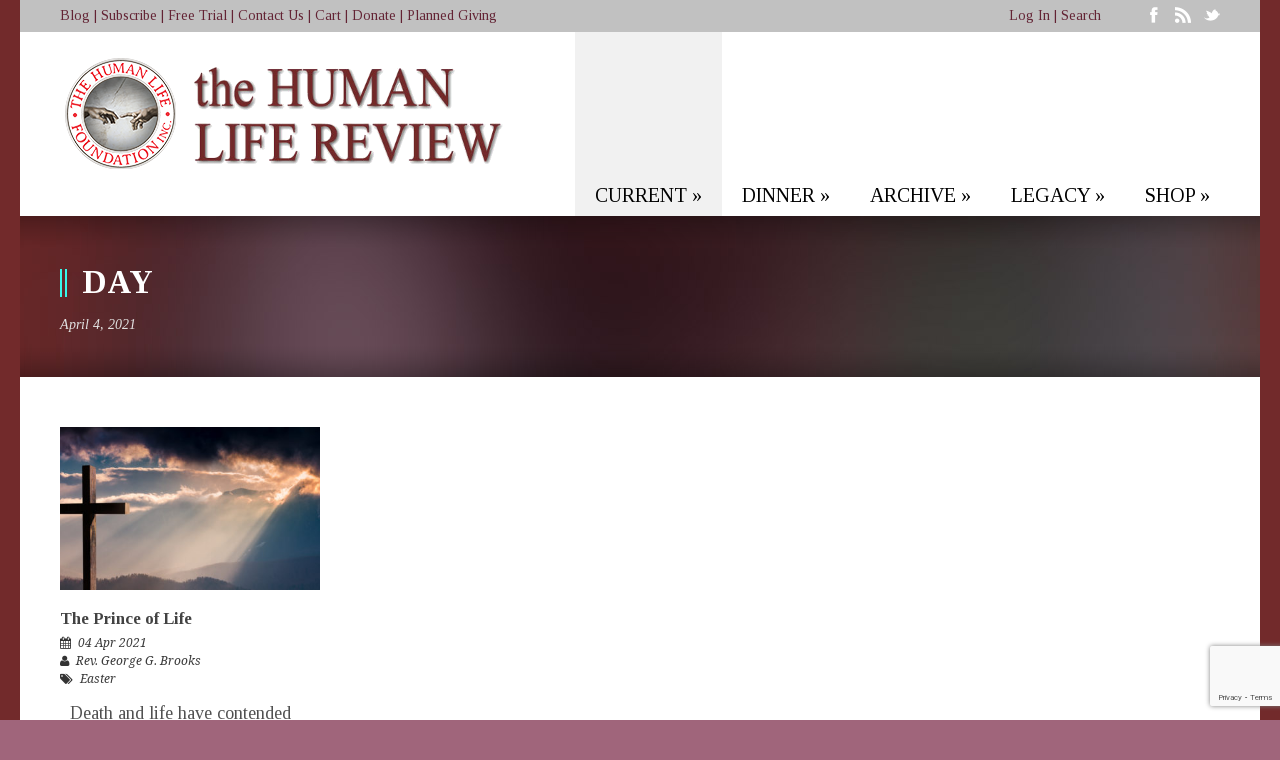

--- FILE ---
content_type: text/html; charset=UTF-8
request_url: https://humanlifereview.com/2021/04/04/
body_size: 14189
content:
<!DOCTYPE html>
<!--[if lt IE 7]><html class="no-js lt-ie9 lt-ie8 lt-ie7" lang="en-US"> <![endif]-->
<!--[if IE 7]><html class="no-js lt-ie9 lt-ie8" lang="en-US"> <![endif]-->
<!--[if IE 8]><html class="no-js lt-ie9" lang="en-US"> <![endif]-->
<!--[if gt IE 8]><!--> <html class="no-js" lang="en-US"> <!--<![endif]-->
<head>

	<!-- Basic Page Needs
  ================================================== -->
	<meta charset="UTF-8" />
	<title>The Human Life Review  April 4, 2021 - The Human Life Review</title>

	<!--[if lt IE 9]>
		<script src="http://html5shiv.googlecode.com/svn/trunk/html5.js"></script>
	<![endif]-->

	<!-- CSS
  ================================================== -->
	<link rel="stylesheet" href="https://humanlifereview.com/wp-content/themes/kingpower-v1-05/style.css" type="text/css" />
	
				<meta name="viewport" content="width=device-width, user-scalable=no">
		<link rel="stylesheet" href="https://humanlifereview.com/wp-content/themes/kingpower-v1-05/stylesheet/foundation-responsive.css">
		
	<!--[if IE 7]>
		<link rel="stylesheet" href="https://humanlifereview.com/wp-content/themes/kingpower-v1-05/stylesheet/ie7-style.css" /> 
		<link rel="stylesheet" href="https://humanlifereview.com/wp-content/themes/kingpower-v1-05/stylesheet/font-awesome/font-awesome-ie7.min.css" /> 
	<![endif]-->	
	
	<link rel="shortcut icon" href="https://humanlifereview.com/wp-content/uploads/2014/02/download.jpg" type="image/x-icon" /><meta property="og:image" content="https://humanlifereview.com/wp-content/uploads/2021/03/dreamstime_m_68626125-150x150.jpg"/><meta name='robots' content='noindex, follow' />

	<!-- This site is optimized with the Yoast SEO plugin v26.8 - https://yoast.com/product/yoast-seo-wordpress/ -->
	<meta property="og:locale" content="en_US" />
	<meta property="og:type" content="website" />
	<meta property="og:title" content="April 4, 2021 - The Human Life Review" />
	<meta property="og:url" content="https://humanlifereview.com/2021/04/04/" />
	<meta property="og:site_name" content="The Human Life Review" />
	<script type="application/ld+json" class="yoast-schema-graph">{"@context":"https://schema.org","@graph":[{"@type":"CollectionPage","@id":"https://humanlifereview.com/2021/04/04/","url":"https://humanlifereview.com/2021/04/04/","name":"April 4, 2021 - The Human Life Review","isPartOf":{"@id":"https://humanlifereview.com/#website"},"primaryImageOfPage":{"@id":"https://humanlifereview.com/2021/04/04/#primaryimage"},"image":{"@id":"https://humanlifereview.com/2021/04/04/#primaryimage"},"thumbnailUrl":"https://humanlifereview.com/wp-content/uploads/2021/03/dreamstime_m_68626125.jpg","breadcrumb":{"@id":"https://humanlifereview.com/2021/04/04/#breadcrumb"},"inLanguage":"en-US"},{"@type":"ImageObject","inLanguage":"en-US","@id":"https://humanlifereview.com/2021/04/04/#primaryimage","url":"https://humanlifereview.com/wp-content/uploads/2021/03/dreamstime_m_68626125.jpg","contentUrl":"https://humanlifereview.com/wp-content/uploads/2021/03/dreamstime_m_68626125.jpg","width":2309,"height":1299,"caption":"Photo 68626125 © Maryd15 - Dreamstime.com"},{"@type":"BreadcrumbList","@id":"https://humanlifereview.com/2021/04/04/#breadcrumb","itemListElement":[{"@type":"ListItem","position":1,"name":"Home","item":"https://humanlifereview.com/"},{"@type":"ListItem","position":2,"name":"Archives for April 4, 2021"}]},{"@type":"WebSite","@id":"https://humanlifereview.com/#website","url":"https://humanlifereview.com/","name":"The Human Life Review","description":"Intellectual Backbone of the Pro-Life Movement","publisher":{"@id":"https://humanlifereview.com/#organization"},"potentialAction":[{"@type":"SearchAction","target":{"@type":"EntryPoint","urlTemplate":"https://humanlifereview.com/?s={search_term_string}"},"query-input":{"@type":"PropertyValueSpecification","valueRequired":true,"valueName":"search_term_string"}}],"inLanguage":"en-US"},{"@type":"Organization","@id":"https://humanlifereview.com/#organization","name":"The Human Life Review","url":"https://humanlifereview.com/","logo":{"@type":"ImageObject","inLanguage":"en-US","@id":"https://humanlifereview.com/#/schema/logo/image/","url":"https://humanlifereview.com/wp-content/uploads/2014/02/HLRPDFLogoshopped.png","contentUrl":"https://humanlifereview.com/wp-content/uploads/2014/02/HLRPDFLogoshopped.png","width":450,"height":131,"caption":"The Human Life Review"},"image":{"@id":"https://humanlifereview.com/#/schema/logo/image/"},"sameAs":["https://www.facebook.com/HumanLifeReview","https://x.com/HumanLifeReview","https://www.youtube.com/channel/UCHOIdgHz6yEEMYZ91Y5Hjcg"]}]}</script>
	<!-- / Yoast SEO plugin. -->


<link rel='dns-prefetch' href='//www.googletagmanager.com' />
<link rel='dns-prefetch' href='//fonts.googleapis.com' />
<link rel="alternate" type="application/rss+xml" title="The Human Life Review &raquo; Feed" href="https://humanlifereview.com/feed/" />
<link rel="alternate" type="application/rss+xml" title="The Human Life Review &raquo; Comments Feed" href="https://humanlifereview.com/comments/feed/" />
<style id='wp-img-auto-sizes-contain-inline-css' type='text/css'>
img:is([sizes=auto i],[sizes^="auto," i]){contain-intrinsic-size:3000px 1500px}
/*# sourceURL=wp-img-auto-sizes-contain-inline-css */
</style>
<link rel='stylesheet' id='style-custom-css' href='https://humanlifereview.com/wp-content/themes/kingpower-v1-05/style-custom.css?ver=e5c9e3736d26f2c72d973371ec454390' type='text/css' media='all' />
<link rel='stylesheet' id='Google-Font-Droid+Serif-css' href='https://fonts.googleapis.com/css?family=Droid+Serif%3An%2Ci%2Cb%2Cbi&#038;subset=latin&#038;ver=e5c9e3736d26f2c72d973371ec454390' type='text/css' media='all' />
<link rel='stylesheet' id='Google-Font-Tinos-css' href='https://fonts.googleapis.com/css?family=Tinos%3An%2Ci%2Cb%2Cbi&#038;subset=latin&#038;ver=e5c9e3736d26f2c72d973371ec454390' type='text/css' media='all' />
<style id='wp-emoji-styles-inline-css' type='text/css'>

	img.wp-smiley, img.emoji {
		display: inline !important;
		border: none !important;
		box-shadow: none !important;
		height: 1em !important;
		width: 1em !important;
		margin: 0 0.07em !important;
		vertical-align: -0.1em !important;
		background: none !important;
		padding: 0 !important;
	}
/*# sourceURL=wp-emoji-styles-inline-css */
</style>
<style id='wp-block-library-inline-css' type='text/css'>
:root{--wp-block-synced-color:#7a00df;--wp-block-synced-color--rgb:122,0,223;--wp-bound-block-color:var(--wp-block-synced-color);--wp-editor-canvas-background:#ddd;--wp-admin-theme-color:#007cba;--wp-admin-theme-color--rgb:0,124,186;--wp-admin-theme-color-darker-10:#006ba1;--wp-admin-theme-color-darker-10--rgb:0,107,160.5;--wp-admin-theme-color-darker-20:#005a87;--wp-admin-theme-color-darker-20--rgb:0,90,135;--wp-admin-border-width-focus:2px}@media (min-resolution:192dpi){:root{--wp-admin-border-width-focus:1.5px}}.wp-element-button{cursor:pointer}:root .has-very-light-gray-background-color{background-color:#eee}:root .has-very-dark-gray-background-color{background-color:#313131}:root .has-very-light-gray-color{color:#eee}:root .has-very-dark-gray-color{color:#313131}:root .has-vivid-green-cyan-to-vivid-cyan-blue-gradient-background{background:linear-gradient(135deg,#00d084,#0693e3)}:root .has-purple-crush-gradient-background{background:linear-gradient(135deg,#34e2e4,#4721fb 50%,#ab1dfe)}:root .has-hazy-dawn-gradient-background{background:linear-gradient(135deg,#faaca8,#dad0ec)}:root .has-subdued-olive-gradient-background{background:linear-gradient(135deg,#fafae1,#67a671)}:root .has-atomic-cream-gradient-background{background:linear-gradient(135deg,#fdd79a,#004a59)}:root .has-nightshade-gradient-background{background:linear-gradient(135deg,#330968,#31cdcf)}:root .has-midnight-gradient-background{background:linear-gradient(135deg,#020381,#2874fc)}:root{--wp--preset--font-size--normal:16px;--wp--preset--font-size--huge:42px}.has-regular-font-size{font-size:1em}.has-larger-font-size{font-size:2.625em}.has-normal-font-size{font-size:var(--wp--preset--font-size--normal)}.has-huge-font-size{font-size:var(--wp--preset--font-size--huge)}.has-text-align-center{text-align:center}.has-text-align-left{text-align:left}.has-text-align-right{text-align:right}.has-fit-text{white-space:nowrap!important}#end-resizable-editor-section{display:none}.aligncenter{clear:both}.items-justified-left{justify-content:flex-start}.items-justified-center{justify-content:center}.items-justified-right{justify-content:flex-end}.items-justified-space-between{justify-content:space-between}.screen-reader-text{border:0;clip-path:inset(50%);height:1px;margin:-1px;overflow:hidden;padding:0;position:absolute;width:1px;word-wrap:normal!important}.screen-reader-text:focus{background-color:#ddd;clip-path:none;color:#444;display:block;font-size:1em;height:auto;left:5px;line-height:normal;padding:15px 23px 14px;text-decoration:none;top:5px;width:auto;z-index:100000}html :where(.has-border-color){border-style:solid}html :where([style*=border-top-color]){border-top-style:solid}html :where([style*=border-right-color]){border-right-style:solid}html :where([style*=border-bottom-color]){border-bottom-style:solid}html :where([style*=border-left-color]){border-left-style:solid}html :where([style*=border-width]){border-style:solid}html :where([style*=border-top-width]){border-top-style:solid}html :where([style*=border-right-width]){border-right-style:solid}html :where([style*=border-bottom-width]){border-bottom-style:solid}html :where([style*=border-left-width]){border-left-style:solid}html :where(img[class*=wp-image-]){height:auto;max-width:100%}:where(figure){margin:0 0 1em}html :where(.is-position-sticky){--wp-admin--admin-bar--position-offset:var(--wp-admin--admin-bar--height,0px)}@media screen and (max-width:600px){html :where(.is-position-sticky){--wp-admin--admin-bar--position-offset:0px}}

/*# sourceURL=wp-block-library-inline-css */
</style><style id='wp-block-heading-inline-css' type='text/css'>
h1:where(.wp-block-heading).has-background,h2:where(.wp-block-heading).has-background,h3:where(.wp-block-heading).has-background,h4:where(.wp-block-heading).has-background,h5:where(.wp-block-heading).has-background,h6:where(.wp-block-heading).has-background{padding:1.25em 2.375em}h1.has-text-align-left[style*=writing-mode]:where([style*=vertical-lr]),h1.has-text-align-right[style*=writing-mode]:where([style*=vertical-rl]),h2.has-text-align-left[style*=writing-mode]:where([style*=vertical-lr]),h2.has-text-align-right[style*=writing-mode]:where([style*=vertical-rl]),h3.has-text-align-left[style*=writing-mode]:where([style*=vertical-lr]),h3.has-text-align-right[style*=writing-mode]:where([style*=vertical-rl]),h4.has-text-align-left[style*=writing-mode]:where([style*=vertical-lr]),h4.has-text-align-right[style*=writing-mode]:where([style*=vertical-rl]),h5.has-text-align-left[style*=writing-mode]:where([style*=vertical-lr]),h5.has-text-align-right[style*=writing-mode]:where([style*=vertical-rl]),h6.has-text-align-left[style*=writing-mode]:where([style*=vertical-lr]),h6.has-text-align-right[style*=writing-mode]:where([style*=vertical-rl]){rotate:180deg}
/*# sourceURL=https://humanlifereview.com/wp-includes/blocks/heading/style.min.css */
</style>
<link rel='stylesheet' id='wc-blocks-style-css' href='https://humanlifereview.com/wp-content/plugins/woocommerce/assets/client/blocks/wc-blocks.css?ver=wc-10.4.3' type='text/css' media='all' />
<style id='global-styles-inline-css' type='text/css'>
:root{--wp--preset--aspect-ratio--square: 1;--wp--preset--aspect-ratio--4-3: 4/3;--wp--preset--aspect-ratio--3-4: 3/4;--wp--preset--aspect-ratio--3-2: 3/2;--wp--preset--aspect-ratio--2-3: 2/3;--wp--preset--aspect-ratio--16-9: 16/9;--wp--preset--aspect-ratio--9-16: 9/16;--wp--preset--color--black: #000000;--wp--preset--color--cyan-bluish-gray: #abb8c3;--wp--preset--color--white: #ffffff;--wp--preset--color--pale-pink: #f78da7;--wp--preset--color--vivid-red: #cf2e2e;--wp--preset--color--luminous-vivid-orange: #ff6900;--wp--preset--color--luminous-vivid-amber: #fcb900;--wp--preset--color--light-green-cyan: #7bdcb5;--wp--preset--color--vivid-green-cyan: #00d084;--wp--preset--color--pale-cyan-blue: #8ed1fc;--wp--preset--color--vivid-cyan-blue: #0693e3;--wp--preset--color--vivid-purple: #9b51e0;--wp--preset--gradient--vivid-cyan-blue-to-vivid-purple: linear-gradient(135deg,rgb(6,147,227) 0%,rgb(155,81,224) 100%);--wp--preset--gradient--light-green-cyan-to-vivid-green-cyan: linear-gradient(135deg,rgb(122,220,180) 0%,rgb(0,208,130) 100%);--wp--preset--gradient--luminous-vivid-amber-to-luminous-vivid-orange: linear-gradient(135deg,rgb(252,185,0) 0%,rgb(255,105,0) 100%);--wp--preset--gradient--luminous-vivid-orange-to-vivid-red: linear-gradient(135deg,rgb(255,105,0) 0%,rgb(207,46,46) 100%);--wp--preset--gradient--very-light-gray-to-cyan-bluish-gray: linear-gradient(135deg,rgb(238,238,238) 0%,rgb(169,184,195) 100%);--wp--preset--gradient--cool-to-warm-spectrum: linear-gradient(135deg,rgb(74,234,220) 0%,rgb(151,120,209) 20%,rgb(207,42,186) 40%,rgb(238,44,130) 60%,rgb(251,105,98) 80%,rgb(254,248,76) 100%);--wp--preset--gradient--blush-light-purple: linear-gradient(135deg,rgb(255,206,236) 0%,rgb(152,150,240) 100%);--wp--preset--gradient--blush-bordeaux: linear-gradient(135deg,rgb(254,205,165) 0%,rgb(254,45,45) 50%,rgb(107,0,62) 100%);--wp--preset--gradient--luminous-dusk: linear-gradient(135deg,rgb(255,203,112) 0%,rgb(199,81,192) 50%,rgb(65,88,208) 100%);--wp--preset--gradient--pale-ocean: linear-gradient(135deg,rgb(255,245,203) 0%,rgb(182,227,212) 50%,rgb(51,167,181) 100%);--wp--preset--gradient--electric-grass: linear-gradient(135deg,rgb(202,248,128) 0%,rgb(113,206,126) 100%);--wp--preset--gradient--midnight: linear-gradient(135deg,rgb(2,3,129) 0%,rgb(40,116,252) 100%);--wp--preset--font-size--small: 13px;--wp--preset--font-size--medium: 20px;--wp--preset--font-size--large: 36px;--wp--preset--font-size--x-large: 42px;--wp--preset--spacing--20: 0.44rem;--wp--preset--spacing--30: 0.67rem;--wp--preset--spacing--40: 1rem;--wp--preset--spacing--50: 1.5rem;--wp--preset--spacing--60: 2.25rem;--wp--preset--spacing--70: 3.38rem;--wp--preset--spacing--80: 5.06rem;--wp--preset--shadow--natural: 6px 6px 9px rgba(0, 0, 0, 0.2);--wp--preset--shadow--deep: 12px 12px 50px rgba(0, 0, 0, 0.4);--wp--preset--shadow--sharp: 6px 6px 0px rgba(0, 0, 0, 0.2);--wp--preset--shadow--outlined: 6px 6px 0px -3px rgb(255, 255, 255), 6px 6px rgb(0, 0, 0);--wp--preset--shadow--crisp: 6px 6px 0px rgb(0, 0, 0);}:where(.is-layout-flex){gap: 0.5em;}:where(.is-layout-grid){gap: 0.5em;}body .is-layout-flex{display: flex;}.is-layout-flex{flex-wrap: wrap;align-items: center;}.is-layout-flex > :is(*, div){margin: 0;}body .is-layout-grid{display: grid;}.is-layout-grid > :is(*, div){margin: 0;}:where(.wp-block-columns.is-layout-flex){gap: 2em;}:where(.wp-block-columns.is-layout-grid){gap: 2em;}:where(.wp-block-post-template.is-layout-flex){gap: 1.25em;}:where(.wp-block-post-template.is-layout-grid){gap: 1.25em;}.has-black-color{color: var(--wp--preset--color--black) !important;}.has-cyan-bluish-gray-color{color: var(--wp--preset--color--cyan-bluish-gray) !important;}.has-white-color{color: var(--wp--preset--color--white) !important;}.has-pale-pink-color{color: var(--wp--preset--color--pale-pink) !important;}.has-vivid-red-color{color: var(--wp--preset--color--vivid-red) !important;}.has-luminous-vivid-orange-color{color: var(--wp--preset--color--luminous-vivid-orange) !important;}.has-luminous-vivid-amber-color{color: var(--wp--preset--color--luminous-vivid-amber) !important;}.has-light-green-cyan-color{color: var(--wp--preset--color--light-green-cyan) !important;}.has-vivid-green-cyan-color{color: var(--wp--preset--color--vivid-green-cyan) !important;}.has-pale-cyan-blue-color{color: var(--wp--preset--color--pale-cyan-blue) !important;}.has-vivid-cyan-blue-color{color: var(--wp--preset--color--vivid-cyan-blue) !important;}.has-vivid-purple-color{color: var(--wp--preset--color--vivid-purple) !important;}.has-black-background-color{background-color: var(--wp--preset--color--black) !important;}.has-cyan-bluish-gray-background-color{background-color: var(--wp--preset--color--cyan-bluish-gray) !important;}.has-white-background-color{background-color: var(--wp--preset--color--white) !important;}.has-pale-pink-background-color{background-color: var(--wp--preset--color--pale-pink) !important;}.has-vivid-red-background-color{background-color: var(--wp--preset--color--vivid-red) !important;}.has-luminous-vivid-orange-background-color{background-color: var(--wp--preset--color--luminous-vivid-orange) !important;}.has-luminous-vivid-amber-background-color{background-color: var(--wp--preset--color--luminous-vivid-amber) !important;}.has-light-green-cyan-background-color{background-color: var(--wp--preset--color--light-green-cyan) !important;}.has-vivid-green-cyan-background-color{background-color: var(--wp--preset--color--vivid-green-cyan) !important;}.has-pale-cyan-blue-background-color{background-color: var(--wp--preset--color--pale-cyan-blue) !important;}.has-vivid-cyan-blue-background-color{background-color: var(--wp--preset--color--vivid-cyan-blue) !important;}.has-vivid-purple-background-color{background-color: var(--wp--preset--color--vivid-purple) !important;}.has-black-border-color{border-color: var(--wp--preset--color--black) !important;}.has-cyan-bluish-gray-border-color{border-color: var(--wp--preset--color--cyan-bluish-gray) !important;}.has-white-border-color{border-color: var(--wp--preset--color--white) !important;}.has-pale-pink-border-color{border-color: var(--wp--preset--color--pale-pink) !important;}.has-vivid-red-border-color{border-color: var(--wp--preset--color--vivid-red) !important;}.has-luminous-vivid-orange-border-color{border-color: var(--wp--preset--color--luminous-vivid-orange) !important;}.has-luminous-vivid-amber-border-color{border-color: var(--wp--preset--color--luminous-vivid-amber) !important;}.has-light-green-cyan-border-color{border-color: var(--wp--preset--color--light-green-cyan) !important;}.has-vivid-green-cyan-border-color{border-color: var(--wp--preset--color--vivid-green-cyan) !important;}.has-pale-cyan-blue-border-color{border-color: var(--wp--preset--color--pale-cyan-blue) !important;}.has-vivid-cyan-blue-border-color{border-color: var(--wp--preset--color--vivid-cyan-blue) !important;}.has-vivid-purple-border-color{border-color: var(--wp--preset--color--vivid-purple) !important;}.has-vivid-cyan-blue-to-vivid-purple-gradient-background{background: var(--wp--preset--gradient--vivid-cyan-blue-to-vivid-purple) !important;}.has-light-green-cyan-to-vivid-green-cyan-gradient-background{background: var(--wp--preset--gradient--light-green-cyan-to-vivid-green-cyan) !important;}.has-luminous-vivid-amber-to-luminous-vivid-orange-gradient-background{background: var(--wp--preset--gradient--luminous-vivid-amber-to-luminous-vivid-orange) !important;}.has-luminous-vivid-orange-to-vivid-red-gradient-background{background: var(--wp--preset--gradient--luminous-vivid-orange-to-vivid-red) !important;}.has-very-light-gray-to-cyan-bluish-gray-gradient-background{background: var(--wp--preset--gradient--very-light-gray-to-cyan-bluish-gray) !important;}.has-cool-to-warm-spectrum-gradient-background{background: var(--wp--preset--gradient--cool-to-warm-spectrum) !important;}.has-blush-light-purple-gradient-background{background: var(--wp--preset--gradient--blush-light-purple) !important;}.has-blush-bordeaux-gradient-background{background: var(--wp--preset--gradient--blush-bordeaux) !important;}.has-luminous-dusk-gradient-background{background: var(--wp--preset--gradient--luminous-dusk) !important;}.has-pale-ocean-gradient-background{background: var(--wp--preset--gradient--pale-ocean) !important;}.has-electric-grass-gradient-background{background: var(--wp--preset--gradient--electric-grass) !important;}.has-midnight-gradient-background{background: var(--wp--preset--gradient--midnight) !important;}.has-small-font-size{font-size: var(--wp--preset--font-size--small) !important;}.has-medium-font-size{font-size: var(--wp--preset--font-size--medium) !important;}.has-large-font-size{font-size: var(--wp--preset--font-size--large) !important;}.has-x-large-font-size{font-size: var(--wp--preset--font-size--x-large) !important;}
/*# sourceURL=global-styles-inline-css */
</style>

<style id='classic-theme-styles-inline-css' type='text/css'>
/*! This file is auto-generated */
.wp-block-button__link{color:#fff;background-color:#32373c;border-radius:9999px;box-shadow:none;text-decoration:none;padding:calc(.667em + 2px) calc(1.333em + 2px);font-size:1.125em}.wp-block-file__button{background:#32373c;color:#fff;text-decoration:none}
/*# sourceURL=/wp-includes/css/classic-themes.min.css */
</style>
<link rel='stylesheet' id='awsm-ead-public-css' href='https://humanlifereview.com/wp-content/plugins/embed-any-document/css/embed-public.min.css?ver=2.7.12' type='text/css' media='all' />
<link rel='stylesheet' id='contact-form-7-css' href='https://humanlifereview.com/wp-content/plugins/contact-form-7/includes/css/styles.css?ver=6.1.4' type='text/css' media='all' />
<link rel='stylesheet' id='layerslider-css' href='https://humanlifereview.com/wp-content/plugins/layerslider/static/css/layerslider.css?ver=5.4.0' type='text/css' media='all' />
<link rel='stylesheet' id='ls-google-fonts-css' href='https://fonts.googleapis.com/css?family=Lato:100,300,regular,700,900%7COpen+Sans:300%7CIndie+Flower:regular%7COswald:300,regular,700&#038;subset=latin%2Clatin-ext' type='text/css' media='all' />
<link rel='stylesheet' id='woocommerce-layout-css' href='https://humanlifereview.com/wp-content/plugins/woocommerce/assets/css/woocommerce-layout.css?ver=10.4.3' type='text/css' media='all' />
<link rel='stylesheet' id='woocommerce-smallscreen-css' href='https://humanlifereview.com/wp-content/plugins/woocommerce/assets/css/woocommerce-smallscreen.css?ver=10.4.3' type='text/css' media='only screen and (max-width: 768px)' />
<link rel='stylesheet' id='woocommerce-general-css' href='https://humanlifereview.com/wp-content/plugins/woocommerce/assets/css/woocommerce.css?ver=10.4.3' type='text/css' media='all' />
<style id='woocommerce-inline-inline-css' type='text/css'>
.woocommerce form .form-row .required { visibility: visible; }
/*# sourceURL=woocommerce-inline-inline-css */
</style>
<link rel='stylesheet' id='avhec-widget-css' href='https://humanlifereview.com/wp-content/plugins/extended-categories-widget/4.2/css/avh-ec.widget.css?ver=3.10.0-dev.1' type='text/css' media='all' />
<link rel='stylesheet' id='superfish-css' href='https://humanlifereview.com/wp-content/themes/kingpower-v1-05/stylesheet/superfish.css?ver=e5c9e3736d26f2c72d973371ec454390' type='text/css' media='all' />
<link rel='stylesheet' id='fancybox-css' href='https://humanlifereview.com/wp-content/plugins/hlr-issues/assets/css/fancybox/jquery.fancybox.css?ver=0.1_6.9' type='text/css' media='all' />
<link rel='stylesheet' id='fancybox-thumbs-css' href='https://humanlifereview.com/wp-content/themes/kingpower-v1-05/stylesheet/jquery.fancybox-thumbs.css?ver=e5c9e3736d26f2c72d973371ec454390' type='text/css' media='all' />
<link rel='stylesheet' id='font-awesome-css' href='https://humanlifereview.com/wp-content/themes/kingpower-v1-05/stylesheet/font-awesome/font-awesome.css?ver=e5c9e3736d26f2c72d973371ec454390' type='text/css' media='all' />
<link rel='stylesheet' id='flex-slider-css' href='https://humanlifereview.com/wp-content/themes/kingpower-v1-05/stylesheet/flexslider.css?ver=e5c9e3736d26f2c72d973371ec454390' type='text/css' media='all' />
<script type="text/javascript" id="woocommerce-google-analytics-integration-gtag-js-after">
/* <![CDATA[ */
/* Google Analytics for WooCommerce (gtag.js) */
					window.dataLayer = window.dataLayer || [];
					function gtag(){dataLayer.push(arguments);}
					// Set up default consent state.
					for ( const mode of [{"analytics_storage":"denied","ad_storage":"denied","ad_user_data":"denied","ad_personalization":"denied","region":["AT","BE","BG","HR","CY","CZ","DK","EE","FI","FR","DE","GR","HU","IS","IE","IT","LV","LI","LT","LU","MT","NL","NO","PL","PT","RO","SK","SI","ES","SE","GB","CH"]}] || [] ) {
						gtag( "consent", "default", { "wait_for_update": 500, ...mode } );
					}
					gtag("js", new Date());
					gtag("set", "developer_id.dOGY3NW", true);
					gtag("config", "G-LY48PYBN8D", {"track_404":true,"allow_google_signals":true,"logged_in":false,"linker":{"domains":[],"allow_incoming":false},"custom_map":{"dimension1":"logged_in"}});
//# sourceURL=woocommerce-google-analytics-integration-gtag-js-after
/* ]]> */
</script>
<script type="text/javascript" src="https://humanlifereview.com/wp-includes/js/jquery/jquery.min.js?ver=3.7.1" id="jquery-core-js"></script>
<script type="text/javascript" src="https://humanlifereview.com/wp-includes/js/jquery/jquery-migrate.min.js?ver=3.4.1" id="jquery-migrate-js"></script>
<script type="text/javascript" src="https://humanlifereview.com/wp-content/plugins/layerslider/static/js/greensock.js?ver=1.11.8" id="greensock-js"></script>
<script type="text/javascript" src="https://humanlifereview.com/wp-content/plugins/layerslider/static/js/layerslider.kreaturamedia.jquery.js?ver=5.4.0" id="layerslider-js"></script>
<script type="text/javascript" src="https://humanlifereview.com/wp-content/plugins/layerslider/static/js/layerslider.transitions.js?ver=5.4.0" id="layerslider-transitions-js"></script>
<script type="text/javascript" src="https://humanlifereview.com/wp-content/plugins/woocommerce/assets/js/jquery-blockui/jquery.blockUI.min.js?ver=2.7.0-wc.10.4.3" id="wc-jquery-blockui-js" defer="defer" data-wp-strategy="defer"></script>
<script type="text/javascript" src="https://humanlifereview.com/wp-content/plugins/woocommerce/assets/js/js-cookie/js.cookie.min.js?ver=2.1.4-wc.10.4.3" id="wc-js-cookie-js" defer="defer" data-wp-strategy="defer"></script>
<script type="text/javascript" id="woocommerce-js-extra">
/* <![CDATA[ */
var woocommerce_params = {"ajax_url":"/wp-admin/admin-ajax.php","wc_ajax_url":"/?wc-ajax=%%endpoint%%","i18n_password_show":"Show password","i18n_password_hide":"Hide password"};
//# sourceURL=woocommerce-js-extra
/* ]]> */
</script>
<script type="text/javascript" src="https://humanlifereview.com/wp-content/plugins/woocommerce/assets/js/frontend/woocommerce.min.js?ver=10.4.3" id="woocommerce-js" defer="defer" data-wp-strategy="defer"></script>
<script type="text/javascript" src="https://humanlifereview.com/wp-content/themes/kingpower-v1-05/javascript/jquery.fitvids.js?ver=1.0" id="fitvids-js"></script>
<link rel="https://api.w.org/" href="https://humanlifereview.com/wp-json/" /><link rel="EditURI" type="application/rsd+xml" title="RSD" href="https://humanlifereview.com/xmlrpc.php?rsd" />

	
<!--[if lt IE 9]>
<style type="text/css">
	div.gdl-search-form{ width: 205px; }
	div.shortcode-dropcap.circle,
	div.anythingSlider .anythingControls ul a, .flex-control-nav li a, 
	.nivo-controlNav a, ls-bottom-slidebuttons a{
		z-index: 1000;
		position: relative;
		behavior: url(https://humanlifereview.com/wp-content/themes/kingpower-v1-05/stylesheet/ie-fix/PIE.php);
	}
	div.top-search-wrapper .search-text{ width: 185px; }
	div.top-search-wrapper .search-text input{ float: right; }
	div.logo-right-text-content { width: 400px !important; }
	
	span.portfolio-thumbnail-image-hover,
	span.hover-link, span.hover-video, span.hover-zoom{ display: none !important; }
	
	.portfolio-media-wrapper:hover span{ display: block !important; }
	.blog-media-wrapper:hover span{ display: block !important; }
	
	ul.gdl-accordion li, ul.gdl-toggle-box li{ overflow: hidden; }		
	
	div.logo-wrapper img{ float: left; }
		
</style>
<![endif]-->
	<noscript><style>.woocommerce-product-gallery{ opacity: 1 !important; }</style></noscript>
	<link rel="icon" href="https://humanlifereview.com/wp-content/uploads/2021/07/cropped-HLRPDFLogoshopped-revised-32x32.png" sizes="32x32" />
<link rel="icon" href="https://humanlifereview.com/wp-content/uploads/2021/07/cropped-HLRPDFLogoshopped-revised-192x192.png" sizes="192x192" />
<link rel="apple-touch-icon" href="https://humanlifereview.com/wp-content/uploads/2021/07/cropped-HLRPDFLogoshopped-revised-180x180.png" />
<meta name="msapplication-TileImage" content="https://humanlifereview.com/wp-content/uploads/2021/07/cropped-HLRPDFLogoshopped-revised-270x270.png" />
		<style type="text/css" id="wp-custom-css">
			.page-id-3543 #coupon_code {
	width:120px !important;
}

.page-id-3505 .woocommerce #respond input#submit, .woocommerce a.button, .woocommerce button.button, .woocommerce input.button {
	margin-left:25px;
}		</style>
		<!-- WooCommerce Colors -->
<style type="text/css">

</style>
<!--/WooCommerce Colors-->
	<meta http-equiv="X-UA-Compatible" content="IE=edge">
<link rel='stylesheet' id='wc-stripe-blocks-checkout-style-css' href='https://humanlifereview.com/wp-content/plugins/woocommerce-gateway-stripe/build/upe-blocks.css?ver=5149cca93b0373758856' type='text/css' media='all' />
</head>
<body class="archive date wp-theme-kingpower-v1-05 theme-kingpower-v1-05 woocommerce-no-js">
<div class="gdl-custom-full-background"><img src="https://humanlifereview.com/wp-content/uploads/2014/02/Option-2-Background-scaled.jpg" alt="" /></div><div class="body-outer-wrapper">
	<div class="body-wrapper">
		<div class="header-outer-wrapper ">
			<!-- top navigation -->
			<div class="top-navigation-wrapper boxed-style">
				<div class="top-navigation-container container">
					<div class="top-navigation-left"><span style="font-size:14px"><a href="https://humanlifereview.com/human-life-foundation-blog/">Blog</a>    |    <a href="https://humanlifereview.com/subscribe/">Subscribe</a>   |    <a href="https://humanlifereview.com/free-trial/">Free Trial</a>   |    <a href="https://humanlifereview.com/contact/">Contact Us</a>    |    <a href="https://humanlifereview.com/cart/">Cart</a>  |    <a href="https://humanlifereview.com/donate/">Donate</a>    |    <a href="https://humanlifereview.com/defender-life-society/">Planned Giving</a>  </span></div><div class="top-navigation-right"><div class="top-navigation-right-text"><span style="font-size:14px"><a href="https://humanlifereview.com/my-account/">Log In</a> | <a href="#searchform">Search</a></span></div><div id="gdl-social-icon" class="social-wrapper gdl-retina"><div class="social-icon-wrapper"><div class="social-icon"><a target="_blank" href="https://www.facebook.com/HumanLifeReview"><img src="https://humanlifereview.com/wp-content/themes/kingpower-v1-05/images/icon/light/social-icon/facebook.png" alt="facebook" width="16" height="16" /></a></div><div class="social-icon"><a target="_blank" href="http://humanlifereview.com/rss-documentation/"><img src="https://humanlifereview.com/wp-content/themes/kingpower-v1-05/images/icon/light/social-icon/rss.png" alt="rss" width="16" height="16" /></a></div><div class="social-icon"><a target="_blank" href="https://twitter.com/HumanLifeReview"><img src="https://humanlifereview.com/wp-content/themes/kingpower-v1-05/images/icon/light/social-icon/twitter.png" alt="twitter" width="16" height="16" /></a></div></div></div></div>					<div class="clear"></div>
				</div>
			</div> <!-- top navigation wrapper -->
			
			<div class="header-wrapper container main">
					
				<!-- Get Logo -->
				<div class="logo-wrapper">
					<a href="https://humanlifereview.com"><img src="https://humanlifereview.com/wp-content/uploads/2021/07/HLRPDFLogoshopped-revised.png" alt=""/></a>				</div>

				<!-- Navigation -->
				<div class="gdl-navigation-wrapper">
					<div class="responsive-menu-wrapper"><select id="menu-nav-menu" class="menu dropdown-menu"><option value="" class="blank">&#8212; Main Menu &#8212;</option><option class="menu-item menu-item-type-custom menu-item-object-custom menu-item-has-children menu-item-7418 menu-item-depth-0" value="https://humanlifereview.com/complete-collection/summer-2025-full-issue/">CURRENT</option>	<option class="menu-item menu-item-type-post_type menu-item-object-page menu-item-69838 menu-item-depth-1" value="https://humanlifereview.com/complete-collection/summer-2025-full-issue/">- SUMMER 2025 HTML</option>
	<option class="menu-item menu-item-type-post_type menu-item-object-issue menu-item-53312 menu-item-depth-1" value="https://humanlifereview.com/issue/summer-2025/">- Summer 2025 PDF</option>
	<option class="menu-item menu-item-type-post_type menu-item-object-page menu-item-32588 menu-item-depth-1" value="https://humanlifereview.com/complete-collection/">- THE HUMAN LIFE REVIEW  HTML COLLECTION PAGE</option>
	<option class="menu-item menu-item-type-post_type menu-item-object-page menu-item-26724 menu-item-depth-1" value="https://humanlifereview.com/newsworthy/">- NEWSworthy: What’s Happening and What It Means to You</option>
	<option class="menu-item menu-item-type-post_type menu-item-object-page menu-item-5366 menu-item-depth-1" value="https://humanlifereview.com/human-life-foundation-blog/">- Blog</option>
	<option class="menu-item menu-item-type-post_type menu-item-object-page menu-item-8731 menu-item-depth-1" value="https://humanlifereview.com/current-issue-full-cover/a-pastors-reflections/">- Pastoral Reflections</option>
	<option class="menu-item menu-item-type-post_type menu-item-object-page menu-item-3529 menu-item-depth-1" value="https://humanlifereview.com/about-us/">- About Us</option>

<option class="menu-item menu-item-type-post_type menu-item-object-page menu-item-has-children menu-item-8774 menu-item-depth-0" value="https://humanlifereview.com/great-defender-life-dinner/">DINNER</option>	<option class="menu-item menu-item-type-post_type menu-item-object-page menu-item-52529 menu-item-depth-1" value="https://humanlifereview.com/great-defender-life-dinner/special-event-great-defender-life-dinner-2025/">- GREAT DEFENDER OF LIFE DINNER 2025</option>
	<option class="menu-item menu-item-type-post_type menu-item-object-page menu-item-53051 menu-item-depth-1" value="https://humanlifereview.com/?page_id=53037">- HOST COMMITTEE Great Defender of Life Dinner 2025</option>
	<option class="menu-item menu-item-type-post_type menu-item-object-product menu-item-53048 menu-item-depth-1" value="https://humanlifereview.com/?post_type=product&p=53041">- Great Defender of Life Dinner TABLE for TEN  2025</option>
	<option class="menu-item menu-item-type-post_type menu-item-object-product menu-item-53050 menu-item-depth-1" value="https://humanlifereview.com/?post_type=product&p=53015">- Great Defender of Life Dinner Ticket 2025</option>
	<option class="menu-item menu-item-type-post_type menu-item-object-product menu-item-53049 menu-item-depth-1" value="https://humanlifereview.com/?post_type=product&p=53017">- Great Defender of Life 2025 Young Adult / Pregnancy Center Staffer Tickets</option>
	<option class="menu-item menu-item-type-post_type menu-item-object-product menu-item-53047 menu-item-depth-1" value="https://humanlifereview.com/?post_type=product&p=53044">- DINNER JOURNAL ADVERTISING 2025</option>

<option class="menu-item menu-item-type-custom menu-item-object-custom menu-item-has-children menu-item-21024 menu-item-depth-0" value="https://humanlifereview.com/issue/">ARCHIVE</option>	<option class="menu-item menu-item-type-post_type menu-item-object-page menu-item-21025 menu-item-depth-1" value="https://humanlifereview.com/archives/archive-spotlight/">- Archive Spotlight</option>
	<option class="menu-item menu-item-type-custom menu-item-object-custom menu-item-29798 menu-item-depth-1" value="https://humanlifereview.com/complete-collection/">- ISSUES IN HTML FORMAT</option>

<option class="menu-item menu-item-type-post_type menu-item-object-page menu-item-has-children menu-item-8772 menu-item-depth-0" value="https://humanlifereview.com/defender-life-society/">LEGACY</option>	<option class="menu-item menu-item-type-post_type menu-item-object-post menu-item-8351 menu-item-depth-1" value="https://humanlifereview.com/planned-giving-wills-trusts/">- Planned Giving: Wills, Trusts, and Gifts of Stock</option>

<option class="menu-item menu-item-type-post_type menu-item-object-page menu-item-has-children menu-item-3818 menu-item-depth-0" value="https://humanlifereview.com/shop/">SHOP</option>	<option class="menu-item menu-item-type-post_type menu-item-object-page menu-item-3821 menu-item-depth-1" value="https://humanlifereview.com/cart/">- Your Cart: Shipping is ALWAYS Free!</option>

</select></div><div class="clear"></div><div class="navigation-wrapper"><div class="gdl-current-menu" ></div><div id="main-superfish-wrapper" class="menu-wrapper"><ul id="menu-nav-menu-1" class="sf-menu"><li id="menu-item-7418" class="menu-item menu-item-type-custom menu-item-object-custom menu-item-has-children"><a title="SUMMER 2025 PDF" href="https://humanlifereview.com/complete-collection/summer-2025-full-issue/"><span class="gdl-des-prepend"><span class="gdl-label">CURRENT</span></span></a>
<ul class="sub-menu">
	<li id="menu-item-69838" class="menu-item menu-item-type-post_type menu-item-object-page"><a href="https://humanlifereview.com/complete-collection/summer-2025-full-issue/"><span class="gdl-sub-label">SUMMER 2025 HTML</span></a></li>
	<li id="menu-item-53312" class="menu-item menu-item-type-post_type menu-item-object-issue"><a href="https://humanlifereview.com/issue/summer-2025/"><span class="gdl-sub-label">Summer 2025 PDF</span></a></li>
	<li id="menu-item-32588" class="menu-item menu-item-type-post_type menu-item-object-page"><a href="https://humanlifereview.com/complete-collection/"><span class="gdl-sub-label">THE HUMAN LIFE REVIEW  HTML COLLECTION PAGE</span></a></li>
	<li id="menu-item-26724" class="menu-item menu-item-type-post_type menu-item-object-page"><a href="https://humanlifereview.com/newsworthy/"><span class="gdl-sub-label">NEWSworthy: What’s Happening and What It Means to You</span></a></li>
	<li id="menu-item-5366" class="menu-item menu-item-type-post_type menu-item-object-page"><a href="https://humanlifereview.com/human-life-foundation-blog/"><span class="gdl-sub-label">Blog</span></a></li>
	<li id="menu-item-8731" class="menu-item menu-item-type-post_type menu-item-object-page"><a href="https://humanlifereview.com/current-issue-full-cover/a-pastors-reflections/"><span class="gdl-sub-label">Pastoral Reflections</span></a></li>
	<li id="menu-item-3529" class="menu-item menu-item-type-post_type menu-item-object-page"><a href="https://humanlifereview.com/about-us/"><span class="gdl-sub-label">About Us</span></a></li>
</ul>
</li>
<li id="menu-item-8774" class="menu-item menu-item-type-post_type menu-item-object-page menu-item-has-children"><a title="Great Defender of Life Dinner Main" href="https://humanlifereview.com/great-defender-life-dinner/"><span class="gdl-des-prepend"><span class="gdl-label">DINNER</span></span></a>
<ul class="sub-menu">
	<li id="menu-item-52529" class="menu-item menu-item-type-post_type menu-item-object-page"><a href="https://humanlifereview.com/great-defender-life-dinner/special-event-great-defender-life-dinner-2025/"><span class="gdl-sub-label">GREAT DEFENDER OF LIFE DINNER 2025</span></a></li>
	<li id="menu-item-53051" class="menu-item menu-item-type-post_type menu-item-object-page"><a href="https://humanlifereview.com/?page_id=53037"><span class="gdl-sub-label">HOST COMMITTEE Great Defender of Life Dinner 2025</span></a></li>
	<li id="menu-item-53048" class="menu-item menu-item-type-post_type menu-item-object-product"><a href="https://humanlifereview.com/?post_type=product&amp;p=53041"><span class="gdl-sub-label">Great Defender of Life Dinner TABLE for TEN  2025</span></a></li>
	<li id="menu-item-53050" class="menu-item menu-item-type-post_type menu-item-object-product"><a href="https://humanlifereview.com/?post_type=product&amp;p=53015"><span class="gdl-sub-label">Great Defender of Life Dinner Ticket 2025</span></a></li>
	<li id="menu-item-53049" class="menu-item menu-item-type-post_type menu-item-object-product"><a href="https://humanlifereview.com/?post_type=product&amp;p=53017"><span class="gdl-sub-label">Great Defender of Life 2025 Young Adult / Pregnancy Center Staffer Tickets</span></a></li>
	<li id="menu-item-53047" class="menu-item menu-item-type-post_type menu-item-object-product"><a href="https://humanlifereview.com/?post_type=product&amp;p=53044"><span class="gdl-sub-label">DINNER JOURNAL ADVERTISING 2025</span></a></li>
</ul>
</li>
<li id="menu-item-21024" class="menu-item menu-item-type-custom menu-item-object-custom menu-item-has-children"><a href="https://humanlifereview.com/issue/"><span class="gdl-des-prepend"><span class="gdl-label">ARCHIVE</span></span></a>
<ul class="sub-menu">
	<li id="menu-item-21025" class="menu-item menu-item-type-post_type menu-item-object-page"><a href="https://humanlifereview.com/archives/archive-spotlight/"><span class="gdl-sub-label">Archive Spotlight</span></a></li>
	<li id="menu-item-29798" class="menu-item menu-item-type-custom menu-item-object-custom"><a href="https://humanlifereview.com/complete-collection/"><span class="gdl-sub-label">ISSUES IN HTML FORMAT</span></a></li>
</ul>
</li>
<li id="menu-item-8772" class="menu-item menu-item-type-post_type menu-item-object-page menu-item-has-children"><a title="Defender of Life Society" href="https://humanlifereview.com/defender-life-society/"><span class="gdl-des-prepend"><span class="gdl-label">LEGACY</span></span></a>
<ul class="sub-menu">
	<li id="menu-item-8351" class="menu-item menu-item-type-post_type menu-item-object-post"><a href="https://humanlifereview.com/planned-giving-wills-trusts/"><span class="gdl-sub-label">Planned Giving: Wills, Trusts, and Gifts of Stock</span></a></li>
</ul>
</li>
<li id="menu-item-3818" class="menu-item menu-item-type-post_type menu-item-object-page menu-item-has-children"><a href="https://humanlifereview.com/shop/"><span class="gdl-des-prepend"><span class="gdl-label">SHOP</span></span></a>
<ul class="sub-menu">
	<li id="menu-item-3821" class="menu-item menu-item-type-post_type menu-item-object-page"><a href="https://humanlifereview.com/cart/"><span class="gdl-sub-label">Your Cart: Shipping is ALWAYS Free!</span></a></li>
</ul>
</li>
</ul></div><div class="clear"></div></div>					<div class="clear"></div>
				</div>
				<div class="clear"></div>
			</div> <!-- header wrapper container -->
					</div> <!-- header outer wrapper -->
		<div class="page-header-wrapper boxed-style gdl-border-x bottom"><div class="page-header-container container"><div class="page-header-inner-wrapper"><div class="page-header-left-bar"></div><div class="page-header-left-bar"></div><h1 class="page-header-title">Day</h1></div><span class="page-header-caption">April 4, 2021</span></div><div class="page-title-top-shadow"></div><div class="page-title-bottom-shadow"></div></div>		<div class="content-outer-wrapper ">
			<div class="header-bottom-bar-wrapper boxed-style">
				<div class="header-bottom-bar boxed-style"></div>
			</div>
						<div class="content-wrapper container main ">		<div class="page-wrapper archive-page ">
		<div class="row gdl-page-row-wrapper"><div class="gdl-page-left mb0 twelve columns"><div class="row"><div class="gdl-page-item mb0 pb20 twelve columns"><div id="blog-item-holder" class="blog-item-holder"><div class="row"><div class="three columns gdl-blog-widget"><div class="blog-content-wrapper"><div class="blog-media-wrapper gdl-image"><a href="https://humanlifereview.com/the-prince-of-life/"><img src="https://humanlifereview.com/wp-content/uploads/2021/03/dreamstime_m_68626125-400x250.jpg" alt=""/></a></div><h2 class="blog-title"><a href="https://humanlifereview.com/the-prince-of-life/">The Prince of Life</a></h2><div class="blog-info-wrapper"><div class="blog-date"><i class="icon-calendar"></i><a href="https://humanlifereview.com/2021/04/04/" >04 Apr 2021</a></div><div class="blog-author"><i class="icon-user"></i><a href="https://humanlifereview.com/author/hlradmin/" title="Posts by &lt;a href=&quot;https://humanlifereview.com/byline/rev-george-g-brooks/&quot; rel=&quot;tag&quot;&gt;Rev. George G. Brooks&lt;/a&gt;" rel="author"><a href="https://humanlifereview.com/byline/rev-george-g-brooks/" rel="tag">Rev. George G. Brooks</a></a></div><div class="blog-tag"><i class="icon-tags"></i><a href="https://humanlifereview.com/tag/easter/" rel="tag">Easter</a></div><div class="clear"></div></div><div class="blog-content">&nbsp; Death and life have contended in that combat stupendous. The Prince of Life, who died, reigns immortal. Alleluia! (Victimae Paschali Laudes) As I grow older, I find myself increasingly interested in obituaries (I wonder why). And there, one often reads that the deceas... <div class="clear"></div><a class="blog-continue-reading" href="https://humanlifereview.com/the-prince-of-life/"> Read More →</a></div></div></div><div class="clear"></div></div></div><div class="clear"></div></div><div class="clear"></div></div></div><div class="clear"></div></div>		<div class="clear"></div>
	</div> <!-- page wrapper -->
			</div> <!-- content wrapper -->
		</div> <!-- content outer wrapper -->

				
		<div class="footer-wrapper boxed-style">

		<!-- Get Footer Widget -->
							<div class="container footer-container">
				<div class="footer-widget-wrapper">
					<div class="row">
						<div class="three columns gdl-footer-1 mb0"><div class="custom-sidebar widget_nav_menu" id="nav_menu-3" ><div class="menu-footer-container"><ul id="menu-footer" class="menu"><li id="menu-item-7653" class="menu-item menu-item-type-custom menu-item-object-custom menu-item-7653"><a href="http://humanlifereview.com/issue/">Issues</a></li>
<li id="menu-item-5368" class="menu-item menu-item-type-post_type menu-item-object-page menu-item-5368"><a href="https://humanlifereview.com/human-life-foundation-blog/">Human Life Foundation Blog</a></li>
<li id="menu-item-3595" class="menu-item menu-item-type-post_type menu-item-object-page menu-item-3595"><a href="https://humanlifereview.com/about-us/">About Us</a></li>
<li id="menu-item-3596" class="menu-item menu-item-type-post_type menu-item-object-page menu-item-3596"><a href="https://humanlifereview.com/free-trial/">Free Trial Issue</a></li>
<li id="menu-item-3601" class="menu-item menu-item-type-post_type menu-item-object-page menu-item-3601"><a href="https://humanlifereview.com/contact/">Contact Us</a></li>
<li id="menu-item-4702" class="menu-item menu-item-type-post_type menu-item-object-page menu-item-4702"><a href="https://humanlifereview.com/shop/">Shop</a></li>
<li id="menu-item-8415" class="menu-item menu-item-type-post_type menu-item-object-page menu-item-8415"><a href="https://humanlifereview.com/defender-life-society/">Planned Giving</a></li>
<li id="menu-item-28740" class="menu-item menu-item-type-post_type menu-item-object-page menu-item-28740"><a href="https://humanlifereview.com/great-defender-life-dinner/">Annual Human Life Foundation Dinner</a></li>
</ul></div></div></div><div class="three columns gdl-footer-2 mb0"><div class="custom-sidebar widget_block" id="block-5" >
<h3 class="wp-block-heading custom-sidebar-title">Follow Us On Twitter</h3>
</div><div class="custom-sidebar widget_block" id="block-4" ><a href="https://twitter.com/HumanLifeReview?ref_src=twsrc%5Etfw" class="twitter-follow-button" data-size="large" data-show-count="false">Follow @HumanLifeReview</a><script async src="https://platform.twitter.com/widgets.js" charset="utf-8"></script></div></div><div class="three columns gdl-footer-3 mb0"><div class="widget_text custom-sidebar widget_custom_html" id="custom_html-2" ><h3 class="custom-sidebar-title">Find Us On Facebook</h3><div class="textwidget custom-html-widget"><div id="fb-root"></div>
<script>(function(d, s, id) {
  var js, fjs = d.getElementsByTagName(s)[0];
  if (d.getElementById(id)) return;
  js = d.createElement(s); js.id = id;
  js.src = 'https://connect.facebook.net/en_US/sdk.js#xfbml=1&version=v2.11';
  fjs.parentNode.insertBefore(js, fjs);
}(document, 'script', 'facebook-jssdk'));</script>

<div class="fb-page" data-href="https://www.facebook.com/HumanLifeReview" data-width="250" data-height="160" data-small-header="false" data-adapt-container-width="true" data-hide-cover="false" data-show-facepile="false"><blockquote cite="https://www.facebook.com/HumanLifeReview" class="fb-xfbml-parse-ignore"><a href="https://www.facebook.com/HumanLifeReview">Human Life Review/Foundation</a></blockquote></div></div></div></div><div class="three columns gdl-footer-4 mb0"><div class="custom-sidebar widget_search" id="search-5" ><h3 class="custom-sidebar-title">Search our Website</h3><div class="gdl-search-form">
	<form method="get" id="searchform" action="https://humanlifereview.com/">
				<div class="search-text" id="search-text">
			<input type="text" value="Type keywords..." name="s" id="s" autocomplete="off" data-default="Type keywords..." />
		</div>
		<input type="submit" id="searchsubmit" value="" />
		<div class="clear"></div>
	</form>
</div></div><div class="custom-sidebar widget_text" id="text-2" ><h3 class="custom-sidebar-title">Contact Information</h3>			<div class="textwidget"><p><strong>The Human Life Foundation, Inc.</strong><br />
The Human Life Review<br />
271 Madison Avenue, Room 1005<br />
New York, New York 10016<br />
<a href="tel:+12126855210">(212) 685-5210</a></p>
</div>
		</div></div>						<div class="clear"></div>
					</div> <!-- close row -->
					
					<!-- Get Copyright Text -->
																<div class="copyright-wrapper">
							<div class="copyright-border"></div>
							<div class="copyright-left">
								Copyright (c) <script type="text/javascript">document.write(new Date().getFullYear());</script> The Human Life Foundation.							</div> 
							<div class="copyright-scroll-top scroll-top"></div>
						</div>
										
				</div>
			</div> 
		
		</div><!-- footer wrapper -->
	</div> <!-- body wrapper -->
</div> <!-- body outer wrapper -->
	
<script type="speculationrules">
{"prefetch":[{"source":"document","where":{"and":[{"href_matches":"/*"},{"not":{"href_matches":["/wp-*.php","/wp-admin/*","/wp-content/uploads/*","/wp-content/*","/wp-content/plugins/*","/wp-content/themes/kingpower-v1-05/*","/*\\?(.+)"]}},{"not":{"selector_matches":"a[rel~=\"nofollow\"]"}},{"not":{"selector_matches":".no-prefetch, .no-prefetch a"}}]},"eagerness":"conservative"}]}
</script>
<script type="text/javascript">jQuery(document).ready(function(){});</script>	<script>
		var getElementsByClassName=function(a,b,c){if(document.getElementsByClassName){getElementsByClassName=function(a,b,c){c=c||document;var d=c.getElementsByClassName(a),e=b?new RegExp("\\b"+b+"\\b","i"):null,f=[],g;for(var h=0,i=d.length;h<i;h+=1){g=d[h];if(!e||e.test(g.nodeName)){f.push(g)}}return f}}else if(document.evaluate){getElementsByClassName=function(a,b,c){b=b||"*";c=c||document;var d=a.split(" "),e="",f="http://www.w3.org/1999/xhtml",g=document.documentElement.namespaceURI===f?f:null,h=[],i,j;for(var k=0,l=d.length;k<l;k+=1){e+="[contains(concat(' ', @class, ' '), ' "+d[k]+" ')]"}try{i=document.evaluate(".//"+b+e,c,g,0,null)}catch(m){i=document.evaluate(".//"+b+e,c,null,0,null)}while(j=i.iterateNext()){h.push(j)}return h}}else{getElementsByClassName=function(a,b,c){b=b||"*";c=c||document;var d=a.split(" "),e=[],f=b==="*"&&c.all?c.all:c.getElementsByTagName(b),g,h=[],i;for(var j=0,k=d.length;j<k;j+=1){e.push(new RegExp("(^|\\s)"+d[j]+"(\\s|$)"))}for(var l=0,m=f.length;l<m;l+=1){g=f[l];i=false;for(var n=0,o=e.length;n<o;n+=1){i=e[n].test(g.className);if(!i){break}}if(i){h.push(g)}}return h}}return getElementsByClassName(a,b,c)},
			dropdowns = getElementsByClassName( 'dropdown-menu' );
		for ( i=0; i<dropdowns.length; i++ )
			dropdowns[i].onchange = function(){ if ( this.value != '' ) window.location.href = this.value; }
	</script>
		<script type='text/javascript'>
		(function () {
			var c = document.body.className;
			c = c.replace(/woocommerce-no-js/, 'woocommerce-js');
			document.body.className = c;
		})();
	</script>
	<script type="text/javascript" src="https://www.googletagmanager.com/gtag/js?id=G-LY48PYBN8D" id="google-tag-manager-js" data-wp-strategy="async"></script>
<script type="text/javascript" src="https://humanlifereview.com/wp-includes/js/dist/hooks.min.js?ver=dd5603f07f9220ed27f1" id="wp-hooks-js"></script>
<script type="text/javascript" src="https://humanlifereview.com/wp-includes/js/dist/i18n.min.js?ver=c26c3dc7bed366793375" id="wp-i18n-js"></script>
<script type="text/javascript" id="wp-i18n-js-after">
/* <![CDATA[ */
wp.i18n.setLocaleData( { 'text direction\u0004ltr': [ 'ltr' ] } );
//# sourceURL=wp-i18n-js-after
/* ]]> */
</script>
<script type="text/javascript" src="https://humanlifereview.com/wp-content/plugins/woocommerce-google-analytics-integration/assets/js/build/main.js?ver=51ef67570ab7d58329f5" id="woocommerce-google-analytics-integration-js"></script>
<script type="text/javascript" src="https://humanlifereview.com/wp-content/plugins/embed-any-document/js/pdfobject.min.js?ver=2.7.12" id="awsm-ead-pdf-object-js"></script>
<script type="text/javascript" id="awsm-ead-public-js-extra">
/* <![CDATA[ */
var eadPublic = [];
//# sourceURL=awsm-ead-public-js-extra
/* ]]> */
</script>
<script type="text/javascript" src="https://humanlifereview.com/wp-content/plugins/embed-any-document/js/embed-public.min.js?ver=2.7.12" id="awsm-ead-public-js"></script>
<script type="text/javascript" src="https://humanlifereview.com/wp-content/plugins/contact-form-7/includes/swv/js/index.js?ver=6.1.4" id="swv-js"></script>
<script type="text/javascript" id="contact-form-7-js-before">
/* <![CDATA[ */
var wpcf7 = {
    "api": {
        "root": "https:\/\/humanlifereview.com\/wp-json\/",
        "namespace": "contact-form-7\/v1"
    }
};
//# sourceURL=contact-form-7-js-before
/* ]]> */
</script>
<script type="text/javascript" src="https://humanlifereview.com/wp-content/plugins/contact-form-7/includes/js/index.js?ver=6.1.4" id="contact-form-7-js"></script>
<script type="text/javascript" src="https://humanlifereview.com/wp-content/plugins/hlr-tweaks/assets/js/frontend-scripts.js?ver=e5c9e3736d26f2c72d973371ec454390" id="hlr_tweaks_frontend-js"></script>
<script type="text/javascript" src="https://humanlifereview.com/wp-content/plugins/woocommerce/assets/js/sourcebuster/sourcebuster.min.js?ver=10.4.3" id="sourcebuster-js-js"></script>
<script type="text/javascript" id="wc-order-attribution-js-extra">
/* <![CDATA[ */
var wc_order_attribution = {"params":{"lifetime":1.0e-5,"session":30,"base64":false,"ajaxurl":"https://humanlifereview.com/wp-admin/admin-ajax.php","prefix":"wc_order_attribution_","allowTracking":true},"fields":{"source_type":"current.typ","referrer":"current_add.rf","utm_campaign":"current.cmp","utm_source":"current.src","utm_medium":"current.mdm","utm_content":"current.cnt","utm_id":"current.id","utm_term":"current.trm","utm_source_platform":"current.plt","utm_creative_format":"current.fmt","utm_marketing_tactic":"current.tct","session_entry":"current_add.ep","session_start_time":"current_add.fd","session_pages":"session.pgs","session_count":"udata.vst","user_agent":"udata.uag"}};
//# sourceURL=wc-order-attribution-js-extra
/* ]]> */
</script>
<script type="text/javascript" src="https://humanlifereview.com/wp-content/plugins/woocommerce/assets/js/frontend/order-attribution.min.js?ver=10.4.3" id="wc-order-attribution-js"></script>
<script type="text/javascript" src="https://www.google.com/recaptcha/api.js?render=6Lf6kfIUAAAAAKYPodsmUdeYfkfI2pCuK_Qk-Sxw&amp;ver=3.0" id="google-recaptcha-js"></script>
<script type="text/javascript" src="https://humanlifereview.com/wp-includes/js/dist/vendor/wp-polyfill.min.js?ver=3.15.0" id="wp-polyfill-js"></script>
<script type="text/javascript" id="wpcf7-recaptcha-js-before">
/* <![CDATA[ */
var wpcf7_recaptcha = {
    "sitekey": "6Lf6kfIUAAAAAKYPodsmUdeYfkfI2pCuK_Qk-Sxw",
    "actions": {
        "homepage": "homepage",
        "contactform": "contactform"
    }
};
//# sourceURL=wpcf7-recaptcha-js-before
/* ]]> */
</script>
<script type="text/javascript" src="https://humanlifereview.com/wp-content/plugins/contact-form-7/modules/recaptcha/index.js?ver=6.1.4" id="wpcf7-recaptcha-js"></script>
<script type="text/javascript" src="https://humanlifereview.com/wp-content/themes/kingpower-v1-05/javascript/superfish.js?ver=1.0" id="superfish-js"></script>
<script type="text/javascript" src="https://humanlifereview.com/wp-content/themes/kingpower-v1-05/javascript/supersub.js?ver=1.0" id="supersub-js"></script>
<script type="text/javascript" src="https://humanlifereview.com/wp-content/themes/kingpower-v1-05/javascript/hoverIntent.js?ver=1.0" id="hover-intent-js"></script>
<script type="text/javascript" src="https://humanlifereview.com/wp-content/themes/kingpower-v1-05/javascript/jquery.transit.min.js?ver=1.0" id="transit-js"></script>
<script type="text/javascript" src="https://humanlifereview.com/wp-content/themes/kingpower-v1-05/javascript/jquery.easing.js?ver=1.0" id="easing-js"></script>
<script type="text/javascript" id="fancybox-js-extra">
/* <![CDATA[ */
var ATTR = {"enable":"enable","width":"80","height":"45"};
//# sourceURL=fancybox-js-extra
/* ]]> */
</script>
<script type="text/javascript" src="https://humanlifereview.com/wp-content/themes/kingpower-v1-05/javascript/jquery.fancybox.js?ver=1.0" id="fancybox-js"></script>
<script type="text/javascript" src="https://humanlifereview.com/wp-content/themes/kingpower-v1-05/javascript/jquery.fancybox-media.js?ver=1.0" id="fancybox-media-js"></script>
<script type="text/javascript" src="https://humanlifereview.com/wp-content/themes/kingpower-v1-05/javascript/jquery.fancybox-thumbs.js?ver=1.0" id="fancybox-thumbs-js"></script>
<script type="text/javascript" src="https://humanlifereview.com/wp-content/themes/kingpower-v1-05/javascript/gdl-scripts.js?ver=1.0" id="gdl-scripts-js"></script>
<script type="text/javascript" id="flex-slider-js-extra">
/* <![CDATA[ */
var FLEX = {"animation":"fade","pauseOnHover":"enable","controlNav":"enable","directionNav":"enable","animationSpeed":"600","slideshowSpeed":"12000","pauseOnAction":"disable","thumbnail_width":"75","thumbnail_height":"50","controlsContainer":".flexslider"};
//# sourceURL=flex-slider-js-extra
/* ]]> */
</script>
<script type="text/javascript" src="https://humanlifereview.com/wp-content/themes/kingpower-v1-05/javascript/jquery.flexslider.js?ver=1.0" id="flex-slider-js"></script>
<script type="text/javascript" id="woocommerce-google-analytics-integration-data-js-after">
/* <![CDATA[ */
window.ga4w = { data: {"cart":{"items":[],"coupons":[],"totals":{"currency_code":"USD","total_price":0,"currency_minor_unit":2}}}, settings: {"tracker_function_name":"gtag","events":["purchase","add_to_cart","remove_from_cart","view_item_list","select_content","view_item","begin_checkout"],"identifier":"product_id","currency":{"decimalSeparator":".","thousandSeparator":",","precision":2}} }; document.dispatchEvent(new Event("ga4w:ready"));
//# sourceURL=woocommerce-google-analytics-integration-data-js-after
/* ]]> */
</script>
<script id="wp-emoji-settings" type="application/json">
{"baseUrl":"https://s.w.org/images/core/emoji/17.0.2/72x72/","ext":".png","svgUrl":"https://s.w.org/images/core/emoji/17.0.2/svg/","svgExt":".svg","source":{"concatemoji":"https://humanlifereview.com/wp-includes/js/wp-emoji-release.min.js?ver=e5c9e3736d26f2c72d973371ec454390"}}
</script>
<script type="module">
/* <![CDATA[ */
/*! This file is auto-generated */
const a=JSON.parse(document.getElementById("wp-emoji-settings").textContent),o=(window._wpemojiSettings=a,"wpEmojiSettingsSupports"),s=["flag","emoji"];function i(e){try{var t={supportTests:e,timestamp:(new Date).valueOf()};sessionStorage.setItem(o,JSON.stringify(t))}catch(e){}}function c(e,t,n){e.clearRect(0,0,e.canvas.width,e.canvas.height),e.fillText(t,0,0);t=new Uint32Array(e.getImageData(0,0,e.canvas.width,e.canvas.height).data);e.clearRect(0,0,e.canvas.width,e.canvas.height),e.fillText(n,0,0);const a=new Uint32Array(e.getImageData(0,0,e.canvas.width,e.canvas.height).data);return t.every((e,t)=>e===a[t])}function p(e,t){e.clearRect(0,0,e.canvas.width,e.canvas.height),e.fillText(t,0,0);var n=e.getImageData(16,16,1,1);for(let e=0;e<n.data.length;e++)if(0!==n.data[e])return!1;return!0}function u(e,t,n,a){switch(t){case"flag":return n(e,"\ud83c\udff3\ufe0f\u200d\u26a7\ufe0f","\ud83c\udff3\ufe0f\u200b\u26a7\ufe0f")?!1:!n(e,"\ud83c\udde8\ud83c\uddf6","\ud83c\udde8\u200b\ud83c\uddf6")&&!n(e,"\ud83c\udff4\udb40\udc67\udb40\udc62\udb40\udc65\udb40\udc6e\udb40\udc67\udb40\udc7f","\ud83c\udff4\u200b\udb40\udc67\u200b\udb40\udc62\u200b\udb40\udc65\u200b\udb40\udc6e\u200b\udb40\udc67\u200b\udb40\udc7f");case"emoji":return!a(e,"\ud83e\u1fac8")}return!1}function f(e,t,n,a){let r;const o=(r="undefined"!=typeof WorkerGlobalScope&&self instanceof WorkerGlobalScope?new OffscreenCanvas(300,150):document.createElement("canvas")).getContext("2d",{willReadFrequently:!0}),s=(o.textBaseline="top",o.font="600 32px Arial",{});return e.forEach(e=>{s[e]=t(o,e,n,a)}),s}function r(e){var t=document.createElement("script");t.src=e,t.defer=!0,document.head.appendChild(t)}a.supports={everything:!0,everythingExceptFlag:!0},new Promise(t=>{let n=function(){try{var e=JSON.parse(sessionStorage.getItem(o));if("object"==typeof e&&"number"==typeof e.timestamp&&(new Date).valueOf()<e.timestamp+604800&&"object"==typeof e.supportTests)return e.supportTests}catch(e){}return null}();if(!n){if("undefined"!=typeof Worker&&"undefined"!=typeof OffscreenCanvas&&"undefined"!=typeof URL&&URL.createObjectURL&&"undefined"!=typeof Blob)try{var e="postMessage("+f.toString()+"("+[JSON.stringify(s),u.toString(),c.toString(),p.toString()].join(",")+"));",a=new Blob([e],{type:"text/javascript"});const r=new Worker(URL.createObjectURL(a),{name:"wpTestEmojiSupports"});return void(r.onmessage=e=>{i(n=e.data),r.terminate(),t(n)})}catch(e){}i(n=f(s,u,c,p))}t(n)}).then(e=>{for(const n in e)a.supports[n]=e[n],a.supports.everything=a.supports.everything&&a.supports[n],"flag"!==n&&(a.supports.everythingExceptFlag=a.supports.everythingExceptFlag&&a.supports[n]);var t;a.supports.everythingExceptFlag=a.supports.everythingExceptFlag&&!a.supports.flag,a.supports.everything||((t=a.source||{}).concatemoji?r(t.concatemoji):t.wpemoji&&t.twemoji&&(r(t.twemoji),r(t.wpemoji)))});
//# sourceURL=https://humanlifereview.com/wp-includes/js/wp-emoji-loader.min.js
/* ]]> */
</script>

</body>
</html>

--- FILE ---
content_type: text/html; charset=utf-8
request_url: https://www.google.com/recaptcha/api2/anchor?ar=1&k=6Lf6kfIUAAAAAKYPodsmUdeYfkfI2pCuK_Qk-Sxw&co=aHR0cHM6Ly9odW1hbmxpZmVyZXZpZXcuY29tOjQ0Mw..&hl=en&v=PoyoqOPhxBO7pBk68S4YbpHZ&size=invisible&anchor-ms=20000&execute-ms=30000&cb=2t811ipv101l
body_size: 48949
content:
<!DOCTYPE HTML><html dir="ltr" lang="en"><head><meta http-equiv="Content-Type" content="text/html; charset=UTF-8">
<meta http-equiv="X-UA-Compatible" content="IE=edge">
<title>reCAPTCHA</title>
<style type="text/css">
/* cyrillic-ext */
@font-face {
  font-family: 'Roboto';
  font-style: normal;
  font-weight: 400;
  font-stretch: 100%;
  src: url(//fonts.gstatic.com/s/roboto/v48/KFO7CnqEu92Fr1ME7kSn66aGLdTylUAMa3GUBHMdazTgWw.woff2) format('woff2');
  unicode-range: U+0460-052F, U+1C80-1C8A, U+20B4, U+2DE0-2DFF, U+A640-A69F, U+FE2E-FE2F;
}
/* cyrillic */
@font-face {
  font-family: 'Roboto';
  font-style: normal;
  font-weight: 400;
  font-stretch: 100%;
  src: url(//fonts.gstatic.com/s/roboto/v48/KFO7CnqEu92Fr1ME7kSn66aGLdTylUAMa3iUBHMdazTgWw.woff2) format('woff2');
  unicode-range: U+0301, U+0400-045F, U+0490-0491, U+04B0-04B1, U+2116;
}
/* greek-ext */
@font-face {
  font-family: 'Roboto';
  font-style: normal;
  font-weight: 400;
  font-stretch: 100%;
  src: url(//fonts.gstatic.com/s/roboto/v48/KFO7CnqEu92Fr1ME7kSn66aGLdTylUAMa3CUBHMdazTgWw.woff2) format('woff2');
  unicode-range: U+1F00-1FFF;
}
/* greek */
@font-face {
  font-family: 'Roboto';
  font-style: normal;
  font-weight: 400;
  font-stretch: 100%;
  src: url(//fonts.gstatic.com/s/roboto/v48/KFO7CnqEu92Fr1ME7kSn66aGLdTylUAMa3-UBHMdazTgWw.woff2) format('woff2');
  unicode-range: U+0370-0377, U+037A-037F, U+0384-038A, U+038C, U+038E-03A1, U+03A3-03FF;
}
/* math */
@font-face {
  font-family: 'Roboto';
  font-style: normal;
  font-weight: 400;
  font-stretch: 100%;
  src: url(//fonts.gstatic.com/s/roboto/v48/KFO7CnqEu92Fr1ME7kSn66aGLdTylUAMawCUBHMdazTgWw.woff2) format('woff2');
  unicode-range: U+0302-0303, U+0305, U+0307-0308, U+0310, U+0312, U+0315, U+031A, U+0326-0327, U+032C, U+032F-0330, U+0332-0333, U+0338, U+033A, U+0346, U+034D, U+0391-03A1, U+03A3-03A9, U+03B1-03C9, U+03D1, U+03D5-03D6, U+03F0-03F1, U+03F4-03F5, U+2016-2017, U+2034-2038, U+203C, U+2040, U+2043, U+2047, U+2050, U+2057, U+205F, U+2070-2071, U+2074-208E, U+2090-209C, U+20D0-20DC, U+20E1, U+20E5-20EF, U+2100-2112, U+2114-2115, U+2117-2121, U+2123-214F, U+2190, U+2192, U+2194-21AE, U+21B0-21E5, U+21F1-21F2, U+21F4-2211, U+2213-2214, U+2216-22FF, U+2308-230B, U+2310, U+2319, U+231C-2321, U+2336-237A, U+237C, U+2395, U+239B-23B7, U+23D0, U+23DC-23E1, U+2474-2475, U+25AF, U+25B3, U+25B7, U+25BD, U+25C1, U+25CA, U+25CC, U+25FB, U+266D-266F, U+27C0-27FF, U+2900-2AFF, U+2B0E-2B11, U+2B30-2B4C, U+2BFE, U+3030, U+FF5B, U+FF5D, U+1D400-1D7FF, U+1EE00-1EEFF;
}
/* symbols */
@font-face {
  font-family: 'Roboto';
  font-style: normal;
  font-weight: 400;
  font-stretch: 100%;
  src: url(//fonts.gstatic.com/s/roboto/v48/KFO7CnqEu92Fr1ME7kSn66aGLdTylUAMaxKUBHMdazTgWw.woff2) format('woff2');
  unicode-range: U+0001-000C, U+000E-001F, U+007F-009F, U+20DD-20E0, U+20E2-20E4, U+2150-218F, U+2190, U+2192, U+2194-2199, U+21AF, U+21E6-21F0, U+21F3, U+2218-2219, U+2299, U+22C4-22C6, U+2300-243F, U+2440-244A, U+2460-24FF, U+25A0-27BF, U+2800-28FF, U+2921-2922, U+2981, U+29BF, U+29EB, U+2B00-2BFF, U+4DC0-4DFF, U+FFF9-FFFB, U+10140-1018E, U+10190-1019C, U+101A0, U+101D0-101FD, U+102E0-102FB, U+10E60-10E7E, U+1D2C0-1D2D3, U+1D2E0-1D37F, U+1F000-1F0FF, U+1F100-1F1AD, U+1F1E6-1F1FF, U+1F30D-1F30F, U+1F315, U+1F31C, U+1F31E, U+1F320-1F32C, U+1F336, U+1F378, U+1F37D, U+1F382, U+1F393-1F39F, U+1F3A7-1F3A8, U+1F3AC-1F3AF, U+1F3C2, U+1F3C4-1F3C6, U+1F3CA-1F3CE, U+1F3D4-1F3E0, U+1F3ED, U+1F3F1-1F3F3, U+1F3F5-1F3F7, U+1F408, U+1F415, U+1F41F, U+1F426, U+1F43F, U+1F441-1F442, U+1F444, U+1F446-1F449, U+1F44C-1F44E, U+1F453, U+1F46A, U+1F47D, U+1F4A3, U+1F4B0, U+1F4B3, U+1F4B9, U+1F4BB, U+1F4BF, U+1F4C8-1F4CB, U+1F4D6, U+1F4DA, U+1F4DF, U+1F4E3-1F4E6, U+1F4EA-1F4ED, U+1F4F7, U+1F4F9-1F4FB, U+1F4FD-1F4FE, U+1F503, U+1F507-1F50B, U+1F50D, U+1F512-1F513, U+1F53E-1F54A, U+1F54F-1F5FA, U+1F610, U+1F650-1F67F, U+1F687, U+1F68D, U+1F691, U+1F694, U+1F698, U+1F6AD, U+1F6B2, U+1F6B9-1F6BA, U+1F6BC, U+1F6C6-1F6CF, U+1F6D3-1F6D7, U+1F6E0-1F6EA, U+1F6F0-1F6F3, U+1F6F7-1F6FC, U+1F700-1F7FF, U+1F800-1F80B, U+1F810-1F847, U+1F850-1F859, U+1F860-1F887, U+1F890-1F8AD, U+1F8B0-1F8BB, U+1F8C0-1F8C1, U+1F900-1F90B, U+1F93B, U+1F946, U+1F984, U+1F996, U+1F9E9, U+1FA00-1FA6F, U+1FA70-1FA7C, U+1FA80-1FA89, U+1FA8F-1FAC6, U+1FACE-1FADC, U+1FADF-1FAE9, U+1FAF0-1FAF8, U+1FB00-1FBFF;
}
/* vietnamese */
@font-face {
  font-family: 'Roboto';
  font-style: normal;
  font-weight: 400;
  font-stretch: 100%;
  src: url(//fonts.gstatic.com/s/roboto/v48/KFO7CnqEu92Fr1ME7kSn66aGLdTylUAMa3OUBHMdazTgWw.woff2) format('woff2');
  unicode-range: U+0102-0103, U+0110-0111, U+0128-0129, U+0168-0169, U+01A0-01A1, U+01AF-01B0, U+0300-0301, U+0303-0304, U+0308-0309, U+0323, U+0329, U+1EA0-1EF9, U+20AB;
}
/* latin-ext */
@font-face {
  font-family: 'Roboto';
  font-style: normal;
  font-weight: 400;
  font-stretch: 100%;
  src: url(//fonts.gstatic.com/s/roboto/v48/KFO7CnqEu92Fr1ME7kSn66aGLdTylUAMa3KUBHMdazTgWw.woff2) format('woff2');
  unicode-range: U+0100-02BA, U+02BD-02C5, U+02C7-02CC, U+02CE-02D7, U+02DD-02FF, U+0304, U+0308, U+0329, U+1D00-1DBF, U+1E00-1E9F, U+1EF2-1EFF, U+2020, U+20A0-20AB, U+20AD-20C0, U+2113, U+2C60-2C7F, U+A720-A7FF;
}
/* latin */
@font-face {
  font-family: 'Roboto';
  font-style: normal;
  font-weight: 400;
  font-stretch: 100%;
  src: url(//fonts.gstatic.com/s/roboto/v48/KFO7CnqEu92Fr1ME7kSn66aGLdTylUAMa3yUBHMdazQ.woff2) format('woff2');
  unicode-range: U+0000-00FF, U+0131, U+0152-0153, U+02BB-02BC, U+02C6, U+02DA, U+02DC, U+0304, U+0308, U+0329, U+2000-206F, U+20AC, U+2122, U+2191, U+2193, U+2212, U+2215, U+FEFF, U+FFFD;
}
/* cyrillic-ext */
@font-face {
  font-family: 'Roboto';
  font-style: normal;
  font-weight: 500;
  font-stretch: 100%;
  src: url(//fonts.gstatic.com/s/roboto/v48/KFO7CnqEu92Fr1ME7kSn66aGLdTylUAMa3GUBHMdazTgWw.woff2) format('woff2');
  unicode-range: U+0460-052F, U+1C80-1C8A, U+20B4, U+2DE0-2DFF, U+A640-A69F, U+FE2E-FE2F;
}
/* cyrillic */
@font-face {
  font-family: 'Roboto';
  font-style: normal;
  font-weight: 500;
  font-stretch: 100%;
  src: url(//fonts.gstatic.com/s/roboto/v48/KFO7CnqEu92Fr1ME7kSn66aGLdTylUAMa3iUBHMdazTgWw.woff2) format('woff2');
  unicode-range: U+0301, U+0400-045F, U+0490-0491, U+04B0-04B1, U+2116;
}
/* greek-ext */
@font-face {
  font-family: 'Roboto';
  font-style: normal;
  font-weight: 500;
  font-stretch: 100%;
  src: url(//fonts.gstatic.com/s/roboto/v48/KFO7CnqEu92Fr1ME7kSn66aGLdTylUAMa3CUBHMdazTgWw.woff2) format('woff2');
  unicode-range: U+1F00-1FFF;
}
/* greek */
@font-face {
  font-family: 'Roboto';
  font-style: normal;
  font-weight: 500;
  font-stretch: 100%;
  src: url(//fonts.gstatic.com/s/roboto/v48/KFO7CnqEu92Fr1ME7kSn66aGLdTylUAMa3-UBHMdazTgWw.woff2) format('woff2');
  unicode-range: U+0370-0377, U+037A-037F, U+0384-038A, U+038C, U+038E-03A1, U+03A3-03FF;
}
/* math */
@font-face {
  font-family: 'Roboto';
  font-style: normal;
  font-weight: 500;
  font-stretch: 100%;
  src: url(//fonts.gstatic.com/s/roboto/v48/KFO7CnqEu92Fr1ME7kSn66aGLdTylUAMawCUBHMdazTgWw.woff2) format('woff2');
  unicode-range: U+0302-0303, U+0305, U+0307-0308, U+0310, U+0312, U+0315, U+031A, U+0326-0327, U+032C, U+032F-0330, U+0332-0333, U+0338, U+033A, U+0346, U+034D, U+0391-03A1, U+03A3-03A9, U+03B1-03C9, U+03D1, U+03D5-03D6, U+03F0-03F1, U+03F4-03F5, U+2016-2017, U+2034-2038, U+203C, U+2040, U+2043, U+2047, U+2050, U+2057, U+205F, U+2070-2071, U+2074-208E, U+2090-209C, U+20D0-20DC, U+20E1, U+20E5-20EF, U+2100-2112, U+2114-2115, U+2117-2121, U+2123-214F, U+2190, U+2192, U+2194-21AE, U+21B0-21E5, U+21F1-21F2, U+21F4-2211, U+2213-2214, U+2216-22FF, U+2308-230B, U+2310, U+2319, U+231C-2321, U+2336-237A, U+237C, U+2395, U+239B-23B7, U+23D0, U+23DC-23E1, U+2474-2475, U+25AF, U+25B3, U+25B7, U+25BD, U+25C1, U+25CA, U+25CC, U+25FB, U+266D-266F, U+27C0-27FF, U+2900-2AFF, U+2B0E-2B11, U+2B30-2B4C, U+2BFE, U+3030, U+FF5B, U+FF5D, U+1D400-1D7FF, U+1EE00-1EEFF;
}
/* symbols */
@font-face {
  font-family: 'Roboto';
  font-style: normal;
  font-weight: 500;
  font-stretch: 100%;
  src: url(//fonts.gstatic.com/s/roboto/v48/KFO7CnqEu92Fr1ME7kSn66aGLdTylUAMaxKUBHMdazTgWw.woff2) format('woff2');
  unicode-range: U+0001-000C, U+000E-001F, U+007F-009F, U+20DD-20E0, U+20E2-20E4, U+2150-218F, U+2190, U+2192, U+2194-2199, U+21AF, U+21E6-21F0, U+21F3, U+2218-2219, U+2299, U+22C4-22C6, U+2300-243F, U+2440-244A, U+2460-24FF, U+25A0-27BF, U+2800-28FF, U+2921-2922, U+2981, U+29BF, U+29EB, U+2B00-2BFF, U+4DC0-4DFF, U+FFF9-FFFB, U+10140-1018E, U+10190-1019C, U+101A0, U+101D0-101FD, U+102E0-102FB, U+10E60-10E7E, U+1D2C0-1D2D3, U+1D2E0-1D37F, U+1F000-1F0FF, U+1F100-1F1AD, U+1F1E6-1F1FF, U+1F30D-1F30F, U+1F315, U+1F31C, U+1F31E, U+1F320-1F32C, U+1F336, U+1F378, U+1F37D, U+1F382, U+1F393-1F39F, U+1F3A7-1F3A8, U+1F3AC-1F3AF, U+1F3C2, U+1F3C4-1F3C6, U+1F3CA-1F3CE, U+1F3D4-1F3E0, U+1F3ED, U+1F3F1-1F3F3, U+1F3F5-1F3F7, U+1F408, U+1F415, U+1F41F, U+1F426, U+1F43F, U+1F441-1F442, U+1F444, U+1F446-1F449, U+1F44C-1F44E, U+1F453, U+1F46A, U+1F47D, U+1F4A3, U+1F4B0, U+1F4B3, U+1F4B9, U+1F4BB, U+1F4BF, U+1F4C8-1F4CB, U+1F4D6, U+1F4DA, U+1F4DF, U+1F4E3-1F4E6, U+1F4EA-1F4ED, U+1F4F7, U+1F4F9-1F4FB, U+1F4FD-1F4FE, U+1F503, U+1F507-1F50B, U+1F50D, U+1F512-1F513, U+1F53E-1F54A, U+1F54F-1F5FA, U+1F610, U+1F650-1F67F, U+1F687, U+1F68D, U+1F691, U+1F694, U+1F698, U+1F6AD, U+1F6B2, U+1F6B9-1F6BA, U+1F6BC, U+1F6C6-1F6CF, U+1F6D3-1F6D7, U+1F6E0-1F6EA, U+1F6F0-1F6F3, U+1F6F7-1F6FC, U+1F700-1F7FF, U+1F800-1F80B, U+1F810-1F847, U+1F850-1F859, U+1F860-1F887, U+1F890-1F8AD, U+1F8B0-1F8BB, U+1F8C0-1F8C1, U+1F900-1F90B, U+1F93B, U+1F946, U+1F984, U+1F996, U+1F9E9, U+1FA00-1FA6F, U+1FA70-1FA7C, U+1FA80-1FA89, U+1FA8F-1FAC6, U+1FACE-1FADC, U+1FADF-1FAE9, U+1FAF0-1FAF8, U+1FB00-1FBFF;
}
/* vietnamese */
@font-face {
  font-family: 'Roboto';
  font-style: normal;
  font-weight: 500;
  font-stretch: 100%;
  src: url(//fonts.gstatic.com/s/roboto/v48/KFO7CnqEu92Fr1ME7kSn66aGLdTylUAMa3OUBHMdazTgWw.woff2) format('woff2');
  unicode-range: U+0102-0103, U+0110-0111, U+0128-0129, U+0168-0169, U+01A0-01A1, U+01AF-01B0, U+0300-0301, U+0303-0304, U+0308-0309, U+0323, U+0329, U+1EA0-1EF9, U+20AB;
}
/* latin-ext */
@font-face {
  font-family: 'Roboto';
  font-style: normal;
  font-weight: 500;
  font-stretch: 100%;
  src: url(//fonts.gstatic.com/s/roboto/v48/KFO7CnqEu92Fr1ME7kSn66aGLdTylUAMa3KUBHMdazTgWw.woff2) format('woff2');
  unicode-range: U+0100-02BA, U+02BD-02C5, U+02C7-02CC, U+02CE-02D7, U+02DD-02FF, U+0304, U+0308, U+0329, U+1D00-1DBF, U+1E00-1E9F, U+1EF2-1EFF, U+2020, U+20A0-20AB, U+20AD-20C0, U+2113, U+2C60-2C7F, U+A720-A7FF;
}
/* latin */
@font-face {
  font-family: 'Roboto';
  font-style: normal;
  font-weight: 500;
  font-stretch: 100%;
  src: url(//fonts.gstatic.com/s/roboto/v48/KFO7CnqEu92Fr1ME7kSn66aGLdTylUAMa3yUBHMdazQ.woff2) format('woff2');
  unicode-range: U+0000-00FF, U+0131, U+0152-0153, U+02BB-02BC, U+02C6, U+02DA, U+02DC, U+0304, U+0308, U+0329, U+2000-206F, U+20AC, U+2122, U+2191, U+2193, U+2212, U+2215, U+FEFF, U+FFFD;
}
/* cyrillic-ext */
@font-face {
  font-family: 'Roboto';
  font-style: normal;
  font-weight: 900;
  font-stretch: 100%;
  src: url(//fonts.gstatic.com/s/roboto/v48/KFO7CnqEu92Fr1ME7kSn66aGLdTylUAMa3GUBHMdazTgWw.woff2) format('woff2');
  unicode-range: U+0460-052F, U+1C80-1C8A, U+20B4, U+2DE0-2DFF, U+A640-A69F, U+FE2E-FE2F;
}
/* cyrillic */
@font-face {
  font-family: 'Roboto';
  font-style: normal;
  font-weight: 900;
  font-stretch: 100%;
  src: url(//fonts.gstatic.com/s/roboto/v48/KFO7CnqEu92Fr1ME7kSn66aGLdTylUAMa3iUBHMdazTgWw.woff2) format('woff2');
  unicode-range: U+0301, U+0400-045F, U+0490-0491, U+04B0-04B1, U+2116;
}
/* greek-ext */
@font-face {
  font-family: 'Roboto';
  font-style: normal;
  font-weight: 900;
  font-stretch: 100%;
  src: url(//fonts.gstatic.com/s/roboto/v48/KFO7CnqEu92Fr1ME7kSn66aGLdTylUAMa3CUBHMdazTgWw.woff2) format('woff2');
  unicode-range: U+1F00-1FFF;
}
/* greek */
@font-face {
  font-family: 'Roboto';
  font-style: normal;
  font-weight: 900;
  font-stretch: 100%;
  src: url(//fonts.gstatic.com/s/roboto/v48/KFO7CnqEu92Fr1ME7kSn66aGLdTylUAMa3-UBHMdazTgWw.woff2) format('woff2');
  unicode-range: U+0370-0377, U+037A-037F, U+0384-038A, U+038C, U+038E-03A1, U+03A3-03FF;
}
/* math */
@font-face {
  font-family: 'Roboto';
  font-style: normal;
  font-weight: 900;
  font-stretch: 100%;
  src: url(//fonts.gstatic.com/s/roboto/v48/KFO7CnqEu92Fr1ME7kSn66aGLdTylUAMawCUBHMdazTgWw.woff2) format('woff2');
  unicode-range: U+0302-0303, U+0305, U+0307-0308, U+0310, U+0312, U+0315, U+031A, U+0326-0327, U+032C, U+032F-0330, U+0332-0333, U+0338, U+033A, U+0346, U+034D, U+0391-03A1, U+03A3-03A9, U+03B1-03C9, U+03D1, U+03D5-03D6, U+03F0-03F1, U+03F4-03F5, U+2016-2017, U+2034-2038, U+203C, U+2040, U+2043, U+2047, U+2050, U+2057, U+205F, U+2070-2071, U+2074-208E, U+2090-209C, U+20D0-20DC, U+20E1, U+20E5-20EF, U+2100-2112, U+2114-2115, U+2117-2121, U+2123-214F, U+2190, U+2192, U+2194-21AE, U+21B0-21E5, U+21F1-21F2, U+21F4-2211, U+2213-2214, U+2216-22FF, U+2308-230B, U+2310, U+2319, U+231C-2321, U+2336-237A, U+237C, U+2395, U+239B-23B7, U+23D0, U+23DC-23E1, U+2474-2475, U+25AF, U+25B3, U+25B7, U+25BD, U+25C1, U+25CA, U+25CC, U+25FB, U+266D-266F, U+27C0-27FF, U+2900-2AFF, U+2B0E-2B11, U+2B30-2B4C, U+2BFE, U+3030, U+FF5B, U+FF5D, U+1D400-1D7FF, U+1EE00-1EEFF;
}
/* symbols */
@font-face {
  font-family: 'Roboto';
  font-style: normal;
  font-weight: 900;
  font-stretch: 100%;
  src: url(//fonts.gstatic.com/s/roboto/v48/KFO7CnqEu92Fr1ME7kSn66aGLdTylUAMaxKUBHMdazTgWw.woff2) format('woff2');
  unicode-range: U+0001-000C, U+000E-001F, U+007F-009F, U+20DD-20E0, U+20E2-20E4, U+2150-218F, U+2190, U+2192, U+2194-2199, U+21AF, U+21E6-21F0, U+21F3, U+2218-2219, U+2299, U+22C4-22C6, U+2300-243F, U+2440-244A, U+2460-24FF, U+25A0-27BF, U+2800-28FF, U+2921-2922, U+2981, U+29BF, U+29EB, U+2B00-2BFF, U+4DC0-4DFF, U+FFF9-FFFB, U+10140-1018E, U+10190-1019C, U+101A0, U+101D0-101FD, U+102E0-102FB, U+10E60-10E7E, U+1D2C0-1D2D3, U+1D2E0-1D37F, U+1F000-1F0FF, U+1F100-1F1AD, U+1F1E6-1F1FF, U+1F30D-1F30F, U+1F315, U+1F31C, U+1F31E, U+1F320-1F32C, U+1F336, U+1F378, U+1F37D, U+1F382, U+1F393-1F39F, U+1F3A7-1F3A8, U+1F3AC-1F3AF, U+1F3C2, U+1F3C4-1F3C6, U+1F3CA-1F3CE, U+1F3D4-1F3E0, U+1F3ED, U+1F3F1-1F3F3, U+1F3F5-1F3F7, U+1F408, U+1F415, U+1F41F, U+1F426, U+1F43F, U+1F441-1F442, U+1F444, U+1F446-1F449, U+1F44C-1F44E, U+1F453, U+1F46A, U+1F47D, U+1F4A3, U+1F4B0, U+1F4B3, U+1F4B9, U+1F4BB, U+1F4BF, U+1F4C8-1F4CB, U+1F4D6, U+1F4DA, U+1F4DF, U+1F4E3-1F4E6, U+1F4EA-1F4ED, U+1F4F7, U+1F4F9-1F4FB, U+1F4FD-1F4FE, U+1F503, U+1F507-1F50B, U+1F50D, U+1F512-1F513, U+1F53E-1F54A, U+1F54F-1F5FA, U+1F610, U+1F650-1F67F, U+1F687, U+1F68D, U+1F691, U+1F694, U+1F698, U+1F6AD, U+1F6B2, U+1F6B9-1F6BA, U+1F6BC, U+1F6C6-1F6CF, U+1F6D3-1F6D7, U+1F6E0-1F6EA, U+1F6F0-1F6F3, U+1F6F7-1F6FC, U+1F700-1F7FF, U+1F800-1F80B, U+1F810-1F847, U+1F850-1F859, U+1F860-1F887, U+1F890-1F8AD, U+1F8B0-1F8BB, U+1F8C0-1F8C1, U+1F900-1F90B, U+1F93B, U+1F946, U+1F984, U+1F996, U+1F9E9, U+1FA00-1FA6F, U+1FA70-1FA7C, U+1FA80-1FA89, U+1FA8F-1FAC6, U+1FACE-1FADC, U+1FADF-1FAE9, U+1FAF0-1FAF8, U+1FB00-1FBFF;
}
/* vietnamese */
@font-face {
  font-family: 'Roboto';
  font-style: normal;
  font-weight: 900;
  font-stretch: 100%;
  src: url(//fonts.gstatic.com/s/roboto/v48/KFO7CnqEu92Fr1ME7kSn66aGLdTylUAMa3OUBHMdazTgWw.woff2) format('woff2');
  unicode-range: U+0102-0103, U+0110-0111, U+0128-0129, U+0168-0169, U+01A0-01A1, U+01AF-01B0, U+0300-0301, U+0303-0304, U+0308-0309, U+0323, U+0329, U+1EA0-1EF9, U+20AB;
}
/* latin-ext */
@font-face {
  font-family: 'Roboto';
  font-style: normal;
  font-weight: 900;
  font-stretch: 100%;
  src: url(//fonts.gstatic.com/s/roboto/v48/KFO7CnqEu92Fr1ME7kSn66aGLdTylUAMa3KUBHMdazTgWw.woff2) format('woff2');
  unicode-range: U+0100-02BA, U+02BD-02C5, U+02C7-02CC, U+02CE-02D7, U+02DD-02FF, U+0304, U+0308, U+0329, U+1D00-1DBF, U+1E00-1E9F, U+1EF2-1EFF, U+2020, U+20A0-20AB, U+20AD-20C0, U+2113, U+2C60-2C7F, U+A720-A7FF;
}
/* latin */
@font-face {
  font-family: 'Roboto';
  font-style: normal;
  font-weight: 900;
  font-stretch: 100%;
  src: url(//fonts.gstatic.com/s/roboto/v48/KFO7CnqEu92Fr1ME7kSn66aGLdTylUAMa3yUBHMdazQ.woff2) format('woff2');
  unicode-range: U+0000-00FF, U+0131, U+0152-0153, U+02BB-02BC, U+02C6, U+02DA, U+02DC, U+0304, U+0308, U+0329, U+2000-206F, U+20AC, U+2122, U+2191, U+2193, U+2212, U+2215, U+FEFF, U+FFFD;
}

</style>
<link rel="stylesheet" type="text/css" href="https://www.gstatic.com/recaptcha/releases/PoyoqOPhxBO7pBk68S4YbpHZ/styles__ltr.css">
<script nonce="FGT-o5FIhwYZDatvH3W67w" type="text/javascript">window['__recaptcha_api'] = 'https://www.google.com/recaptcha/api2/';</script>
<script type="text/javascript" src="https://www.gstatic.com/recaptcha/releases/PoyoqOPhxBO7pBk68S4YbpHZ/recaptcha__en.js" nonce="FGT-o5FIhwYZDatvH3W67w">
      
    </script></head>
<body><div id="rc-anchor-alert" class="rc-anchor-alert"></div>
<input type="hidden" id="recaptcha-token" value="[base64]">
<script type="text/javascript" nonce="FGT-o5FIhwYZDatvH3W67w">
      recaptcha.anchor.Main.init("[\x22ainput\x22,[\x22bgdata\x22,\x22\x22,\[base64]/[base64]/[base64]/ZyhXLGgpOnEoW04sMjEsbF0sVywwKSxoKSxmYWxzZSxmYWxzZSl9Y2F0Y2goayl7RygzNTgsVyk/[base64]/[base64]/[base64]/[base64]/[base64]/[base64]/[base64]/bmV3IEJbT10oRFswXSk6dz09Mj9uZXcgQltPXShEWzBdLERbMV0pOnc9PTM/bmV3IEJbT10oRFswXSxEWzFdLERbMl0pOnc9PTQ/[base64]/[base64]/[base64]/[base64]/[base64]\\u003d\x22,\[base64]\\u003d\\u003d\x22,\[base64]/ClsOdXcOeNcKpw5rDosOyM8Ohw59SG8O6N0LCsC8Lw7Y6VMOcTMK0e2oJw7gECMK+D2DDrsKxGRrDkMKbEcOxd0bCnFFNCjnCkT7CjGRIJMOUYWlDw7fDjwXClMOlwrAMw55zwpHDisOfw5ZCYE7DnMOTwqTDhn3DlMKjXcK7w6jDmXTCgljDn8OTw6/[base64]/CssKgaExUw7HDsETDmhvDgkN3w5fDrMOKwrHDkDp5w7UjasOIN8Ojw73CrMO2X8Ktc8OXwoPDmcKVNcOqG8OwG8OiwqHClsKLw40pwqfDpy8Hw5p+wrA/w447wp7DjRbDuhHDq8OgwqrCkGw/wrDDqMONEXBvwoTDuXrChwvDjXvDvE5ewpMGw70tw60hLB52FU9oPsO+NMOnwpkGw7vCl0xjETs/w5fCksOEKsOXU3UawqjDlcKNw4PDlsOAwr80w6zDnsOXOcK0w5fCuMO+ZjQOw5rChFzCoiPCrWzCkQ3CukrCg2wLZ0kEwoB8wozDsUJowo3CucO4wpDDkcOkwrciwqA6FMOCwoxDJ3g/[base64]/aAzDq8OvAhPCqinDgcKxegrDgi9cwrEqwqTCvMO+A1PDo8KIw41Vw7nCn2zDrmnCt8KkDjUReMKVScK2wovDiMKBbMOaLzl1KXoqwozChETCuMOOwqrCm8OxTcKVGinCkSF/worCuMO3wp/DtsKYLRzCpHUcwrzCjcK9w4RYcCXCrix3w5JnwrXDhHxTCMOudiXDncKvwqpWWS12QMK9wp47w6HDkMOywrElw4/DrwYew4JBG8OGcMOZwpNgw4bDpMKawoTDi1h+BiXDnnxLYcOkw4XDq3kLBcOiCsKKwoLCgGFoBAvDl8KeXyTCnmE8E8OHw5bDo8KDMHzDrzLDgsK6DcOeXjzDrMOUasOfwqnDvQVDwonCrsOAQsKoWsOOwqzCkDlJYzfDgh/DuRdvwrgBw5fCtMK7DMKqZcKcwrJBJ2lQwrDCpMK9wqbCrcOlwqkHDxtbXsOAKMOxwo0eNVAgwqdnwqDDh8OYwoltwpbDtAc9wonCp3tIw4LDucOSWiTDgcKuw4FGw7vCoW/CviXCj8OGw5RVwpLDkVvDl8OCwosSScOQCFfDmsKJwoIZA8K7ZcK/woR7wrMRUcOKw5VxwoQvURjCiAROw7tlJ2bCjAlJZTXChEnDh2oSwrwew6/[base64]/Dn8OVG8OwZk9rPMOFw6NxwpbDsATDkXkWwrTCgMO9K8OlNUDDrgF8w69cwprDv8KjeWzCnFF8IcO0wqjDmcO7TcOcw7jCjm/DgSpJX8KyZQljfcK7V8KCwrwuw70LwpPCtsKJw7LCvnYaw7/CsHlJccOOwr0WA8KGP2gQbMOjw7bDssOHw7HClG3CmMKdwqfDt3LDtHvDljPDqcK0PHvDrRrCgS/DmzlZwp9dwqNCwqTDnhUJwobClF9pw5nDkDjCrm3CtTTDtMK4w4Idw5vDgMKiPCnCjUXDtCJCIVjDqMOzwqfClsOGNcK7wrMnwpLDjxY5w7/CkV1lTsKjw6vCpcO5OMK0wpIUwoLDuMOcasKwwpvCmRvCr8O6Ln5tKwVfw5HCgyPCoMKIwohow7PCgsKJwq3CmcKdw68TCAsSwrIkwpBdBxoKb8KwD0bCmQt5S8Oawqoxw6JMwonCkxzCqcKaFA/DmcOJwphew6BuIsOqwrjDr3xpVsKUwoJ6REHChjB3w7nDgTXDrcKvJ8KJV8K3J8ODwrUMwpvCh8KzA8Ouwo/Dr8OrC2tqwpM6wqPCmsOXbcOJw7h/wp/DvsOTwqMcZALCmsKsQMKvEsOsbj5GwqBzeVsXwp/DtcKFw79LaMKoOsOUAsK2wpzDkVzCrxBFw5/[base64]/CpmMUw6YgaSYxw7rCm8OZaEbCgUDCgcKyOW/[base64]/[base64]/YMKYwpFUe3/[base64]/GMOywrt7GX1jwrfDkMObTBzDtsKHwo5pw4vDvcK+w4/DmEjDtMOBwoFaFMKSb1jClcOCw6/DigYgXMKUw6oiwrvDmyM/w6rDh8KCw4zDuMKJw41Gw4TCgMOdwoJiGDlrDVMcaDbCqDdnMHQKUwEiwpw1w6RqdcOlw4EifhTDucODA8KYwqMDw58tw7vCucKRS3NVamjDpk4GwqzDuC4hw4fDt8O/SsKMKirCpsOUaQXCrncoYhzDk8KVw6sSZcO7wp03w4JCwqpvw6TDgMKUdsO2w6cLw4YESMO2BMKkw47DusKlLGxJw7DCrmg/[base64]/woJHF8OpdcOjK8OjDHnDjxnDiMK6NH3DpMKsQ3gDDMO/GywfFsKqMRjCuMKSw49Uwo7Cg8KlwrdvwoIuwqrCuWLDjW3DtcKCOsKwVgrCqsKxVBjCkMKcdcOLwqwEw5VcW1Y8w7UkMibCgMK7w5XDun9+wqJFasK/M8OWFMOEwpEIDghww7PDvcOWAMK9w4zCisO/Y1FyPsKLw6TDscKSw5nCosKKKVvCl8Ovw7nCgk3DmxXCnRATS37DpsOOwr1aG8Okw5AFK8Onb8KRwrA9czDDmgDChBjDkD3DvsOzPiHCgCouw4HDrhvCm8OxNnZkwpLCmsK4w5IZwrMrEnBQL0VtHsOMw5F6w59Lw7/DpTBCw5Yrw41ewpcVwo7CqsK/LMOAFWp7BsK1w4dSMcOHw6DDr8KBw5hUE8OOw61CLVJBWcONVEbCjMKvw7M2w5xCw7TCvsOMIsKYM1PDmcK8w69+KsOJcR92MsK4bwsoHEdSdsKcSE3CnxfCgTp2CG7Cpmkqw61VwqUFw6/CnMKKwoTCisKiRcK6PmjDtUzDgh4rI8K6WcKkSwoow4fDjRdzXsK8w5NDwrIIwoNhwpQYwqjDucOfM8KnX8OaMnRGwq07w6Inw5zCllE5KC/CqGlmJX9Kw7VjLD09woo6Zy/Ds8KPMSYgCWAbw5DCtxpAU8KKw4sywofCr8OcTVViwpDDimRRw6c5RXbDhRUxB8Onw4w0w5TCssKVfMOYPxvDtEtgwr/CmMKVTXwAwp7CjHVUwpfCvF3CtMKIwqoZD8K3wox+fMOtKi/DjT0QwpVWw7AGwqHClz/DncKwJ3bDgg7DhQzDuijCmU52wpcXewvCjUzCunQkCMKRwrjDncOcCyHDohdNw7bDkMK6w7BYCy/DhsKyR8KvKMK3wpw4PBjDp8OwdhbDrsO2J1l6EcOqw73ChkjCt8Kjw7vDhyHDlRVdw6fDusKwEcK4w4bCrsKxwqnCnkXDjAcOPsODSWDCgHrDj3IGCMOHEwwaw6loNywRD8OHwpbCncKcT8K2wpHDk0AAwrYAw7rClwrDjcKAw5lkwq/DlU/[base64]/CscKSecOnwrTCrH9sRcOpwrFAMcOyWmw3YcKIw5FzwqV1w6LDkVsPwpjDmFQbV38pAsKvAGwwM0HDoX4IVA14aykoSBDDtxXDgS/CrD7CssK+Hz7Dqn3DqHkew7XCgloyw4gZw7rDvE/CtU9rXGLCnE4zw5fDgmTCpcOGKl3Dom51wpd9NWLCjcKww7cNw4DCoxRxIT4IwpkfesO/[base64]/DnMKcSF/[base64]/DlUrDosKdwovDm8KTeE3DsMOaw70/woVjw494woU4wqHDqgrDhcKcw7jCnMK4woTDjsKew7NxwpbClwHDni1FwrHDpxbDn8OtDC4cTQXDmADCgVAUWkd9w6TDhcORwq/DrsOaN8OjM2cyw4BIwoFrw7TDuMKWw5ZUF8O/T1Y4N8ONw7cxw7EROgZzwq86WMOOw65Yw6TDpcKqw6ADw5vDn8ONeMKRdcKIRcO7w7bDlcKGw6M2ZTlebBc+OsKiw6zDg8O1woTCuMO9w7l6wpcubHQuQzPCtAFXw5poP8OLwpHCmw3DvMKdDg/CqMKBwonCu8KyFMOqw6PDnMOPw7LCjU7CjT5owo/Ci8O1wrgzw7gUwq7Cu8Knw7IlXcKgOsO1ScKnw6jDin0AXXwqw4HCmR4uwrLCscO4w4ZGFMOZw6lTwovChsOswpZrwp49azJVbMOUw7JNwo11cnLDkMKCPCQGw64wJXPCjcKDw7xVesOFwp3Dv2skwpc3wrTCgBLDqk5vw6zDoB0uLkl0R1RlW8Krwogqwpo/ccOfwoAKwrlmUgLDgcKmw7tmw716F8Osw7XDnzg8wpjDu37CnyRQPHQ6w6ASZsKgAcK8w5Muw7E1MsK8w7PCtD7DmjDCp8OHwpnClsOPSynDjwHCgiR5wo0Hw4FDLTkIwq/DvsOffHFpIMOow6pqam4nwp5wPjTCtWt6VMOEwrkkwoNVLcOmXMKbaDELworCpT5fJzMbZcKhw4UnbMOMw4/CpEd6w7zCqsOHwo4Qw7Qww4zCusK+wpjCuMO/OlTDiMKFwo1rwp1XwpF/wrQAMMK8Q8OXw6EQw6I3PjvCoG/[base64]/DqCZ4wpQ3wpR4w5/DsHnDpMKGw4XDocOMwr3Col4eEsK7C8KQw7VUI8Okw6XDlcOUMMK4YcK1wp/CqCUJw7Juw7/DvcOFBsOIE3vCq8OewpBTw53Di8Olw4XDhEFHw4DDhMOaw4E1wobDgl5mwqhcA8ORwobDu8KBNT7DgcOrwqtIQ8OxP8OfwrvDmXbDpjgpwqnDunZ+w79XPsKcw6U8MsKpZMOnXk9Iw65zSMOTfsKCGcKyf8K1VsKOYg1rwqtuwr7ChsOawoXDn8ObCMOiScO/VcOHwrPCmjMqFsK2JMKsF8O1wrwcw7jCtknCmQIBw4B+SSzDoWJzB1/[base64]/QgjCssKifEtPw7A3ZsKsw7Y2w5NgY3sXw57DkRPDviLCoMKFHMODXEfDmihHY8Kuw6XDmsODwp3CiGRoBhDDhTDCk8Okw6LDpg7ChQbCpMKpbgPDqErDs1DDhD/[base64]/CgcKPwpjDiTPDg8KSwoPDmiBXK1QqO1PCvhDDocOZw5l5wpkUFMOXwqHCm8Ocw6MMwqZdw542wodWwoFeJMOQB8KJDcO9F8K6w7ctGMOyAMKIwoHDpT/DicOyAnPCqMKxw4ZEwoJ+c2J+cBXDrUtKw5LCp8ODd3cuwpTCui3DlH8KKcKrAEpxUWYVKcKqJkI/FsKGJsO7Wh/DmsOxZiLDkMK5wq5AXkzCs8K/woXDgE7DqEDDm3dPwqfCh8KrNsOmYMKjZkXDnMOQfcKUwoLCnBXDuQdEwqXDr8Krw4bCmkjDmAbDm8OtCsKdGVV3NsKUw4PDhMKewoZqw6vDocOnYMOIw4Fxwo46VDjDl8KFw5EgTQNCwoVAGQfCqmTCig/[base64]/[base64]/w6cBeiUYEsOnwpPCv25of8KVw703CMK3EcOzwqgBwoU6wpJfw4/DhkrChcOBO8KUOMO4RQPDuMKVw6dxWTbChGk+w4NVwpLDin8Gw48UQUUfRWjCoRU/A8KgEcKlw5tcTcOAw4HCtsOawqYDJC7CjMODw4nCl8KVacK8QSBmL0sCw7Qbw7MVw4MhwrrCvBjDv8Kaw7ciw6VJG8OjaDPCihMIwr/[base64]/CocKcwp7Cq08pbcOOwqHDszp+McOhw73Cs8OLw5vDjjjCs11iC8OHNcKHZsKTw7fCgcOfKkNUw6fCv8OLVTs2EcKFfQ7ChmUPw5pbXko0LMOsaWPCl0LCjcObD8OaUTjCgV0xN8KXcsKUw4rCq1trI8OxwqHCrMKCw5vDgCRFw5Z/LMOww74ZBSPDny1JP04cw50AwqgafsOyEgFYKcKeYE/Dk3xgZcOUw58rw6XCvcOtW8KIw6LDsMKHwq0nPTnCvcK6wozDumDDuFgOwowaw4Mzw6HDglrCqMO8AcKXw7UfUMKZS8K4wqVEKMOdwqlrw5zDnMKBw4DCnjLCrXhla8Olw4cyOhzCuMKZFcO0fMOgUC01B0nCk8OWaD8VTsO/ZMOswplfHXzDlHszThRNwoN7w4hmRMK1UcObw7bDoA/Cm0ZRfE3DvzDDjMOoG8K/SxIaw4YNIjvCuWhIwoI8w4nCrcKxOWLCkkHDjcKBR8K6VMOEw5otYcO6L8KAd23DmHRCAcKcwo/DjBEXw4/[base64]/DgMKjwozDn8ODwqLDjShSw5fCicOsAcKKw7Njw7MdNMK9w5FoZMKowoTCu1HCk8KOw6HCuQ8vOMKnwohRYjDDtcK7N2jCmMO4JV1MUSXDqlPCsUxlw7oeV8KMYcObw6XCucK/[base64]/[base64]/wrLDncKewr3ClwjCvsKASMOFKnNkKEksScKSXsK4w7QEw4bDqcKxw6TDpMKVw5bCgkZmXxE6GSteWhhjw5/ChMKBJMOrbhPCn03Ds8Ofwo/DnhnDgMKKwpVRKD/DhRNJwqBZLsOew4oZwpNJFEnDqsO5OsO0w6RvQCkRw6TCg8OlP1/Cv8OUw7/DjVbDhcKmLCYXwpVmw4IZcMOowrRaVnHCmAM6w5lRXcO2WS/CpSHChAzClURmEsKtcsKrT8OtKMOwdsOCwokvAXN7JzfDuMO7RATDlsKmw7XDhkvCjcOIw6lSVCPDlzPCmVFCw5I9IcOaHsOtwrNlCFcmTcOVw6QgLMKoKhPDqg/DnzYXJwo4asKawqYgeMKqwqBSwrVowqXCiXR3w5EKVEDDh8KrWMKNMT7CoUxAKEjCrzLCmcOsTsOPBzYXU3LDtcOjwpXDnwrCsQMcwqzClRrClMK0w4jDu8OHFsOcw5/Do8KeVkgWEsKzw7rDl3Bzw43DjmjDgcKYc3HDhVNXV0M6w6vDsVbDisKbwpvDlSRfwo8jw5lZw7M5VG/DlgjChcK8w6bDtcKzZsKvTEBIajXDo8KPFErDuQoTw5jCi3hjwos8HQQ7WHB+w6PChsK0eiMewrvCtCdKw7wJwrvCnsO9ZnfDiMK/wpzCkF3DiBtGw5HCgcKdCMKhwpTCrsOPw5x+wrZXD8OlCcKfG8OpwrbChcKxw5HDoEbDoR7CrMOuU8Kqw77DtcKNasOhw78jTDvDhBPCm0oKwq/[base64]/DqsO+O8OtC3FuEMK7GsOfwrbDsyLChsORCMKYGBTCpsKWwpzDhsKMCijCrMOqTsKTwrofwoXDt8OawqjCkMOHSC3CgVnCkMKYw48awoDCqMKxFRowI21gwozCpXxgKCXCp0ZPwrfDgcKhw7k7L8OMw6d2wpVFwoY/YzTCk8KLwqwpbsOPw5JxHsKYwrJJwqzCpho2NcKowq/CqsOpw75fw6zDuATDnCQzIz1ke0/Cv8O4wpJLXR5Fw4rCicOFwrHCoErDmsOkAVtiwq/DmF5yHMKcwrXCpsOOT8OaWsOIwp7CqQx6FS/[base64]/[base64]/[base64]/E8KZw5FrKsKpw6HCtgkHGHkAw7Ngd0fChk5+w4PDk8K5w4Upw5jDjcOGwrDDq8KEHk7ColHCtDnDhMKMw5pKScKaeMKvw7RhAyPDmWLCt3RrwrZXXWXDhsKKw4jCqAslCH4fwqJVw7hgwqZkIgXDo0bDvgRuwpZ5w6kNw6ZTw7bCu1/DssKtwrfDvcKEehwDw5bDkCjDlsKIw7nClwHCuG0KVXlow5vCqAzDvSZeL8OuW8O7w60qGMOgw6TCk8K5GMOqNmxTFxguZ8OZMsOIwoomLHnCrMKpwrokBH8dw74/CxfChWPDiiwew7rDncK4NBjCjQYBA8OpIcOzw4bDlwEhw6AUw7PCkTk7U8K6wqLDnMOTwonDp8OmwrpRL8OswrU9wofClBxkXR4+NMKfw4rDiMOmwq/DgcOHF3RdIX1gGMKEwqxIw6kJw7jDsMOMw4PCoE5vwoE1wpnDj8KZw5DCjcKdB008wo9JMBQnwrnDmBtkwpZHwpDCgsKWw7oWYCtpU8K9w597wpxLUhFFJcO4w7QQPE8AeE/CmFXDjRwnw7XChEfDhcOKJ2hsR8K0wrzChAzCuAUXAjrDj8OwwrFHwqFIGcKgw5rDisKpw7zDpMOLwpDCtMO+OcODwpnDhhPCiMKsw6ASUMK1eEpWwqzDicOow53Co1/CnE1yw5XDp1UBwqVdw47Cm8K9MwvCgsOUwoB5wpjCn0k+ehLDkEfDssKxwrHCh8OgFsKSw5hEHcOkw47DlcOoYjPDp07CvlJ3w4jDvyLCu8O8AidLenHCn8OGG8KlcCXDgTXCpsOjw4ApwqHCqlDDmlJjwrLDhTjDrmvDpcKJQ8OMwoXDhEZLBG/[base64]/CmcOcKcOVwq9yb3LDuF/DnsOfVcKtJHlSwrrCu8K4w7lmXcO+wpxePMOww4xPecKfw4ddCsK+ZTAXwoVKw5nDgcOWwrzCn8K+V8OKw5rCiElow5PCsVjCgcKQQ8KBJ8OswpE7NMKtHMKnw7M0EcOtw73Ds8K9YEo/w60kD8OIw5F6w5N8w63DsB3CnnvCucK6wpfCv8Kjwp7CriPCksKzw5fCv8OyZ8OjQmMDIH9ICETDl0I/w43CmVDCnsOOUi8FWcKNcDbCpirDjEbCt8OrMsOabwDDlcKxYTfCpcOcIMOIMUnCtVPDmQHDrzM/[base64]/CiQwPLcO6c8OcwqdAw6HDgRbDh1DDpsOkw6fCpm5AF8KmPWZUDSzCh8OBwrkiw5vCvsKpPBPCiTAHNcO0wqVZw6odwoNIwq/Dh8K6QVXDiMKmwpXDtG/CscK6SsO0wrUzwqTComjDq8KdBMK1GVMYEcOBwrnDlGUTY8KwX8KWwqx6bcKseCs/N8KuO8Obw4jCgR1pG34kw7LDr8K8aUHCjMKKw6LDtBrCmGXDjAvClmYVwoXCk8K6w7nDsSU6DnJ3wrx+YsKrwppWwr3DnxrCkA/Dv3paUDjClsKzw4vDosOzBXPDnDjCnCbDrHXCt8OvHMKuJMKuwoBqNcKqw7ZSS8KrwoARY8OJw6ZOcykmKWfDq8OnLT3DlyzCskfChQvDgHQyDMOOd1cVw7nDjcOzw4lwwqkPMsOWAG7DmwLCkMO3w4V9YXXDqsOswoonYsO/woHDhMK4TsOzw5HChBM7wpHDl2F1IsOSwrXCkcOXI8K7cMOPwowmUMKFw7ZxU8OOwp/DlRnCscKAF1jCnsOzfMOgKsOFw7LDisOJKATDqcOnwpLCh8OjdcKgwoHCp8Obw5tZwpE+STtDw5wCblA0egPDvH/ChsOYPcKdcMO2w5UKDsO/HMK4w7wkwpvCiMKQw7HDpyDDk8OGb8O3RwtoOhfDgcO0Q8ORw6/Dv8OtwpNYw7rCpDIEXWTCowQkX1QuMHolw5AcTsOIwrlzUwnCsAjDhsKcwpxSwqZJNsKiHXTDhxoEccK2QD1Zw6nCqcOJNMK5dmNWw59uF23Co8OSYx7DszdNwq7ChMKEw6tgw7/[base64]/DuzZow5ccwpJbERfDvyTCu8K7wqZKFcOGwonCmsOvXgwjw709dxUiwoscHMKywqNLw589w68wasK2d8Oyw6FaDThnJl/ClBBWMVHDhsKWIcKTH8OvGsKHGmAOw7ICdjnDsSjCgcO4wqjDl8ODwqkVPn7DmMOFAgbDuQlAJHhWYsKJA8OIT8Kyw5TCnCPDlsOAw7/DnWMaRjRQwrvDqsOWCMOnf8Kmw5oiwqbChMKKfsK9wqwkworDpzESA3lmw4XDtFQWEMO1w4I6wp/Dh8ONNDNHAMKlNzHCh2TDmcOFM8KqEjLCpsOXwoPDqBjCkcK8azwBw7R0H0fCpX8TwppGJsKCwqZnFcOnfwDCi2pqwowIw47DpUhYwo5KJsOtWHXCoRDCv1JbKAh0wp1qwqbCu2RWwqBnw4tIWw/CqsOyFsOFwqrDiRI/ZB1ODDnCvcOJw7rDqsOHwrZUY8KidHNOw4nDh1Bgw5bDp8KiLjPDtsKawpIELHPCjB1Jw5QiwpnChngbYMOTWGxFw7UYCsKrwqMkwqhFV8O8ScOuw4hXCBXDuH/CusKUJcKoJ8KJdsK1w7LCgMO4woJmwoDDlkQjw6DDlw/CnEB2w4I+AsKUBh3CoMOhwrvDo8OqfsOdVcKeN0Q+w7R9wqMIF8Oqw4jDjGjDkSlaMsKgccKWwoDCjcKDwqvCjcOjwpvCr8KhdMKQPA51KsK/[base64]/DoX/DnA3DucKdMgRowqUvwp7Dmx/CjsOew60gwqp7CMOnwpvDvcKiwonCnGEywq/DssK+CipAwpPCgANTbBVUw7vClgg3CXXCiwDCr2vCq8OOwoLDp03DoVfDvsKUfVd6w7/DncKwwoXDgcOrVcOCwrQNUXrDkjsxwq7Dl30WRcKffcKzZznCmMO0e8OYbMKAw51Jwo3CvwLCqsKRR8OjPsOlwpl5JsOiw7UAwoHDq8OiLmscW8O9w5FNcsO+b0TCv8KgwpRDYcKEw5/CrBzDtR80wrN3wqJ9e8ObacKCIVbDkEJUKsKSw5PDjMOCw53DrsKVwoTDhw3CgjvCmMKSwp7DgsKxwqrCqXLChsOFG8KeSH3Dl8O3wqbCrMOJw67Dn8OuwrIQdMKNwrdjaDEowrZzwpsACMKEwq7DvEfDjcKRw5bCi8OIPQRGwqUxwpTCnsKJwrkZOcK/H17DgMK9wpbCrcOEwpDCqwXDnhvCqsOSwpHDocOtwrVZwpgbAcKMwqkTwqMPXMOnw6FNbcK6w5VvUsKywpNzw45Kw4fDiBrDmBTDp0PClsOhMsOGw6ZVwrzDg8KgCMOaJgMIC8KVfhBtUMO7OcKMbcO1M8Odw4HDtm/DnMOUw53ChjDDhBNcdQ3DkiUOw7F1w6YmwovCtgzDtjDDucKkEcKuwoRRwr/CtMKVw5fDryBqYsKse8KHw5PCosOjASJ1AXXCrHcSwr3DgH91w4DCrRfCjkd0woA5T3TDiMO/[base64]/CsG4Yw70cw7RsZVrClyMKwqrCh8KsM8KXwpNJACAzYUDDssOFTGrCr8O0O29TwqfCtk94w4/DmMOmSMOKwpvCicO7Sm0SLcK0w6ALc8OjUHUfYMOMw5jChcOsw5HCjcKDIMKswoUmAMKZw4/Cmg3DsMOnYHPCmTg0wo1FwpDCj8OKwqN+Q0XDtcO0CA8vO31jwq/[base64]/CskfDl2FYZwcnF17CscK+OcO+K0pPMk7DpApVJX4sw50eIArDhi9NOzzCs3JtwrVbwr5YHcOEZcKQwqfDlcOoA8KRwr0lLAQ2S8K2wrvDmsOCwqZBw4kCwoPCtcKnGMOvwp4xFsKEwqY/wq7ChsOmw5kfBMKkJ8KgScKiw4ECw5Ysw78Gw4jCrwUGwrfCusKNw6xTFMKTLirCqsKTSH/DklrDksK9woXDnzEXw4TCtMO3a8O2SsO0woIqRVdfw5XDm8OqwpQ1TUjCnMOJwrLCs14dw4bCssOjdlrDicOJKhvDqsOPGmfDrgs/wo7Dqz3CnWtKwr1caMK6GGZywoTCoMKDw4/Cq8Kfw7fDtz1pKcKIwozCrsOGFRd8wofDjj1LwoPDiRYTw4HDncKHL0DDm3zDlcKYHF5tw6rCg8OywrwDwq/Cn8KQwoZ0w7DCjMKzLUhVSTNWbMKLw5TDs2guw71SFRDDhMKsOMOTKcORZytRw4PDvxtWwp/CtRPDiMK1w4A3bMK4wrtYZsK8Z8K8w4AMwp3DisKgcizCpcKNw5vDlsOawojCn8KFYjEew6IMbW3CtMKYwqjCosKpw6bCiMO3wq/CtSLDnFppwo/DvsKEP1dfSgrDpBJWw4nCsMKiwoTCrXHCk8Oxw6Q0w5HDjMKPw45OPMOqwpjCpCDDsgjDkFZUcBPDrU9naw4EwqFwb8OIazohUBXDisOpw61Yw4l9wofDiSjDiELDrMKZwrbCncKmwo01IMKpUsO/DXJ8H8K0w6vDqGVIEAnDiMKYUwLCssKdwot2w4DDshTCjSvCinrCjUvCtcOkVsO4ccOyH8O+KMKaOVBuw6UnwoMtRcODBcO6WT4twrrDusKbwrzDmj9ow7snw63CosKowpgDZ8OSw7/CkBvCkkzDnsKdw6dHFMKPwronw77DjcKWwrXCgwzDuBJZLcOCwrRoTMKaMcKMT3FKYXJVw6LDgMKGaUMYe8OgwpoPw7hvw7EvZRIQTG5TD8KmN8OSw7DDo8ObwrTCrmTDtcO8EMKmBMKcO8KGw6TDvMK/w7rClDHCkR0FOnBdVBXDtMOHRMK5BsK7J8Ovw5YbM3t5V2fCpjDChklqwq7Ds1JGeMKhwpHDjsO1wpxjwp9Hwp3DsMKJwpzCs8OIPcK9w5LDk8KQwpIBcHLCvsKgw6nCh8O2N2TCs8O7wrPDm8KCDV7DuxAIwrlJIMKEwoLDhgRnw5k/HMOAbWE4YGx5w5rDhhpwL8OrbMOAFkAIDkFHbcKbw7fCjsOjLMK7eAA2XTvDvn9LSGjDsMKEwo/CpxvCqiDDj8KJwqLChX7CnkLCu8OMCMKWMcKDwoLDtcOnP8KXRsOBw5jCkzTDn0fChHsbw4bClsOyDS9GworDoAV3w60aw5ZowoFUMm4twocyw4AtdQBLa2PChnHCgcOqTDx3woM+QhXCmlY/[base64]/ClcKDw54jwpTDucOxwo7DilvDgsK2w7TDmnDCocOow5zDl8KPQVzCtMK9SsKYw5EJG8K4CsO1T8OTM0BWw689EcKsGDXCnzXCnFPCt8K1fA/CvAPCo8OUw5HCmk3CrcOFw6oyLyh6wo1Zw4ZDw5LDgcKcUcKyFcKcJCDCrMKiVMO9bDFIwpfDkMK6wr/DvMK3w4jDi8Knw6FhwoXCjcOtfcOxDMOcw71gwpQPwqAID2nDuMOlLcOMw7AJw4VKwqA/DQEdw4pZw4tFVMO2HAcdwobDn8Kqwq/DncKBVV/DhQXDignDpXHChcObNsOYOyzDr8OkBsOYwq17Ez/CnXnDphvCsxcTwrHCgRIfwqrCisKfwqxbwrx8L1/Dt8KXwpU6Q3EDa8KFwrrDkcKDPsO9HMKvw4IHOMONw4bDjsKDJCFawpXChCJLajN+w6rCn8OPN8ObeQvCkg9nwp4THUzCoMO0w6hKfCdiCcOtw4s+ecKKKsKJwpxmw4JIZSXDn3VYwp/CrcOtMH8nw6M5wrMTb8K/w7zDi33DosOoQsOJw5jCgxhyHTnDjMOnwrvCpj7CkXdlwotpBTLCi8O7wrJhWMOOP8OkGX9UwpfCh0USw6RHWXjDksOcLENmwoxNw6jCl8OYw7ATwpzCsMOmbsKhw5omSwY2OQBacsO7E8O1wpg8wr4Fw5FsOMOtWgRHJhsww7rDmjfDnsOgJUskVngzw7/Cn19dTUZJaETDmE7DjA8jZlcgwoPDqXPCjxdveloKekICPMK0w5kTZwjDtcKEwq8uwqYqW8OcC8KDThxvJMONwoR0wr97w7LCg8O/[base64]/R8KlwoTDgMK9AMOmwrXDkMOVwpTCszDDsF50QUbDgsKnCAFUwpbDpsKawotxwrvDn8O0wprDlFBwTzg1wqUSw4XDnj8cwpUOw7Mgw57Dt8OYZMKEWsODwprClMKYwqDCrSF5w4zCiMKOBDwPbMKOBzrDtQfCtijCnsKUV8Kww5/[base64]/bsO/[base64]/DusOERGHCoQAiP0bDlwDCi8OHwpDDrMOHCEbCijkLwqzDojwUwoLDo8KmwrBNwrjDvCN4dw/DosOaw49tHMOjwrfDmlrDicOWUjDCjVJ2wq/CjsK/wqUrwrpFKcKTKTBMXMKiwrUUeMOlSsOlwpnCpsOow7XDjAp3IMOLQcK5RAXCg2hJw4MrwoUeZsOTwpnCmQjCijpvGsOyG8Kyw70ePXcTLCMzdcK4wo3CjmPDssKFwpfCjgQHJgsTaBVxw5kjw4XDn1lmwo/[base64]/DhVYjwq9aw4wEwp0zScKyScOJPjjDi8K1w6VZMzlReMOIOR4AT8KWwo5CasOzP8O2ecKiUSbDgGd5a8Kbw7FiwojDlMKow7fDosKOTBEhwopeMcODwpDDmcKzNcKlLsKMw6Zlw49HwqHDqlzDpcKYC2dcUELDp3/ClmF9YnJxA2LClhTDvkvDpcOVRCsGX8KEw63Dh23DlwPDgMKJwqvCm8OiwqxWw41QL23DnHDCpSLDoy7DpxrDgcO9KMK+E8K7w43DrHscSWXDo8O6wpFyw4N1fj/[base64]/PjLCtQQcwqrDuCLDvCHCvi/[base64]/Dvh1hw7s4WU/Dg8KieMKcwrQSUsKZccKzNV3Ch8OAS8KIw57CpMKiJx93wphLwqPDqXIXwoHDtRIOwrPCu8KnXmZiKWAOacOLPWnCqBVjUD5YGwLDvwDCmcOMO04Jw4E7GMOuL8K4TsOpw4hNwo/[base64]/CohnCgiZsfMOOVTvCgsOmwrfCr8Okwq3CtUESG8KKwoQlXk/CkMOowroCNjABw4rCkMKmOsOzw5xWRCXCscO4woE0w7IJaMKlw5zDvMOewoTCtsOuXnzDkUByLE7DvRpaaQ49csKWw6B6bsOzUsK/TcKTw5xCWsOGwpAsacOHU8OFTgUpwpLCrcOod8OdCGc/dsOlesO5wqzChSIYZihww7dywqLCo8Kdw4sKIsOFHMOZw4IRw7zCrMOPwoRQQsKKXMOvBy/CpMKzw6FHw7t5b3d1PsKxwrwiwoYowpgGZMKSwo8Awp9uHcOSP8OQw48fw6/[base64]/ClsORw6LCu8OucRkmdCjDhMOhOMKSeAvDryIzEHfDuQJkw7PDoizCqcOmwrsgwqg3U2pBd8KIw74uKVt5wrbCiGojw7bDocOpczFVwoxkwo/DtMOlRcO7w7vDqUk/w6nDpsOpNFfChMKPw5LCmWpceGwkwoN4SsOOCTrCggXCs8KCBMObXsOqwpjDjFLDr8OWdMOVw4/Dj8KdfcO1wq9CwqzDrS5VcsOrwolNIWzCk2zDicKOwojDncOgw5BLwqbCmRtON8OZwq9HwrQ+w692w6/[base64]/w5jDsm1lC8OgUE8gSMORMAZSw4PCjcKjP2HDhsOdwqrDsR9Vw5LCvcOFwrETw4zDt8ONC8O0HjhrwrfCtDnDjl46wqnDjgJiwpTCoMKndkw6McOqO0hkd2/DgcKyfsKewrvDpcO4dwxjwoJjM8K4VcOVA8OcCcO9EcOkwqzDrcOWE3nCjA4Zw4HCsMK5dcKJw5kvw7vDocO6AWNoTMOVw5DCtcOFaBE8VMORwqF0wrvDvnzCu8K/wqZWVcKKeMOfHMKkwpLCkcO7RFlPw4opwrBfwprCllzCl8KFCcO4w5jDriQZwoVVwpkpwr1Uwr3DqHLDpnfCo1Nww6PChcOpwrfDkU3CpsKmwqbDl13CgkHCtiPDicKYbWrDrUTCuMOTwp/[base64]/[base64]/DuHZCw6DCvcKxwopWZjHCocOtfcKww7TCqXrCqRUdwqcww7MYw6w6Bi3Cu34swr7Cp8KPSMK+M2DCgcKAwoY0w4rDjQFpwpdUBSbCuF/CnhUmwqc+wq5yw6Bja2DCtcOuw7YwbDRlF3o/Z1JHQ8OmWzo1w7NSw5XCp8OTwrxMFWlAw4E8OzxbwpHDocKsCXDCil1AP8OhUE5SIsOnw6rDicK/[base64]/Dv8K6wqjDhMK6w6vClsOXwpoiw6jChcKUO8O5XMOePC/DvU/[base64]/wq3CucKFdcOJwqHCqGvDosK2QMKATsK0w5dfw7nDkBBUw4nDk8OSw7vDp3PCjsOhUcKaAUNKEHc/ZgJvw616f8KBDsO3w47CusOjw4XDvAvDjMKUFkLCjHfClMOkwoRPOzg6wqNWw7hswoLCv8Oxw6bDmsKUYMOADCYSwq0uwqkJwrMSw7TCnMOdWDrCjcKgek/Cni/[base64]/Co8Ktf1BlEsKlw5LDjxzDoVNoEcKrZGbCr8KQc2IePcO3wpvDpMOIHxJswq7DqkTDr8K5wpvDksKmw7Qkw7XCoSYdwqkPw4Iywp5hfDPDssOHwqs+wpdBNXldw5hLP8Onw6HDsxEFMcOjd8OME8KWw6LCisOVXMKBccK2w7bCun7DuU/DpmLCq8KQwoXDtMOmPHPCrVskYsOvwpPCrFMKcB1yRndqZMKjwoF+Lho2KU9/w78rw5EIw6lwEcKvw4YYDcOMwokmwp3DgcKkA3cXYzHCpSVew7LCs8KVE38PwqYoKcOPw5XChXnDoiASw7UkPsOAOMKxDi3DiyXDucO/wqzDlcOGXh8OB0N4w4BHw5EDw6/[base64]/CqFnDjTVXVHrDrsOWTnnDh1Vew4HDhxLCmMOTdsKfKBs9w57DvELCoGF+wr/CrcO7BMOQBsOjwofDpcO/[base64]/DiG7CjcKIw6JRV1zCkGlUawHDssK7Z1Qow7/CqcKTXWtqU8KNSnTDk8KmfGLCsMKBw71nIEVyC8OAE8KRCCxYMFvDrmXCnCYbwp/[base64]/DncKZV8OmWcKkwrbCnzbDrl7DsERzM3TDrMObw6nCjWnCsMOaw5FawrTDjRRcw6fDugodecK7ZGfDikTDlwHDhzbCjMKHw5ouW8KLRsOoCcKOGMOjwoDCqsK/[base64]/DlcOhw6hfQMOKczhNw5/[base64]/[base64]/CrG5GARlvwqIIcm4rwoDCukvDqcO2WQ\\u003d\\u003d\x22],null,[\x22conf\x22,null,\x226Lf6kfIUAAAAAKYPodsmUdeYfkfI2pCuK_Qk-Sxw\x22,0,null,null,null,1,[21,125,63,73,95,87,41,43,42,83,102,105,109,121],[1017145,507],0,null,null,null,null,0,null,0,null,700,1,null,0,\[base64]/76lBhnEnQkZnOKMAhmv8xEZ\x22,0,0,null,null,1,null,0,0,null,null,null,0],\x22https://humanlifereview.com:443\x22,null,[3,1,1],null,null,null,1,3600,[\x22https://www.google.com/intl/en/policies/privacy/\x22,\x22https://www.google.com/intl/en/policies/terms/\x22],\x22sTPC5hVIkqjVkSgz6sVTstctZIiwtG6l1+xfXBUblgo\\u003d\x22,1,0,null,1,1769279324656,0,0,[93,137,29],null,[47,197,165,123],\x22RC-1T43m8QMP-Kaxg\x22,null,null,null,null,null,\x220dAFcWeA5ujQQpRG_1d8Vl7NKcaEwCQDbGRqOKz3OCD1NHV6s_HQh7skgK53cz6uRHJ6zgwpLKlp00T5NddLOvMUdJRueOWE4T3w\x22,1769362124895]");
    </script></body></html>